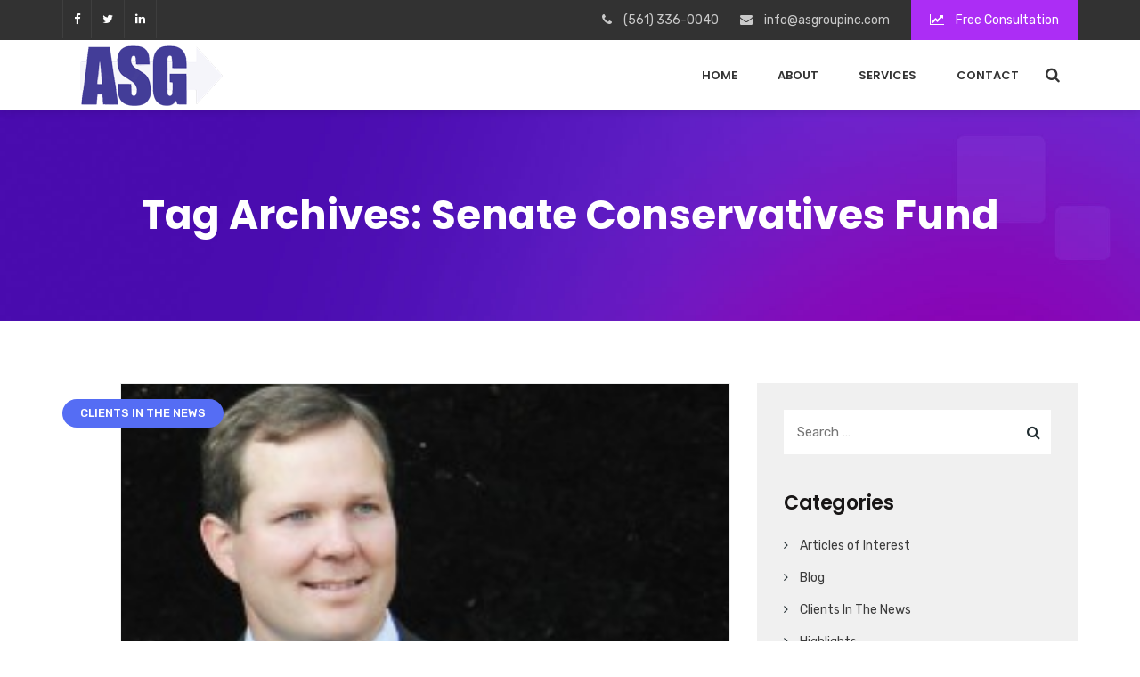

--- FILE ---
content_type: text/html; charset=UTF-8
request_url: https://www.asgroupinc.com/tag/senate-conservatives-fund/
body_size: 95204
content:
<!doctype html><html lang="en-US"><head><meta charset="UTF-8"><meta name="viewport" content="width=device-width, initial-scale=1"><meta name="format-detection" content="telephone=no"><link rel="profile" href="http://gmpg.org/xfn/11"><meta name='robots' content='index, follow, max-image-preview:large, max-snippet:-1, max-video-preview:-1' /><title>Senate Conservatives Fund Archives - Alliance Strategies Group</title><link rel="canonical" href="https://www.asgroupinc.com/tag/senate-conservatives-fund/" /><meta property="og:locale" content="en_US" /><meta property="og:type" content="article" /><meta property="og:title" content="Senate Conservatives Fund Archives - Alliance Strategies Group" /><meta property="og:url" content="https://www.asgroupinc.com/tag/senate-conservatives-fund/" /><meta property="og:site_name" content="Alliance Strategies Group" /><meta name="twitter:card" content="summary_large_image" /><meta name="twitter:site" content="@asgroupinc" /> <script type="application/ld+json" class="yoast-schema-graph">{"@context":"https://schema.org","@graph":[{"@type":"CollectionPage","@id":"https://www.asgroupinc.com/tag/senate-conservatives-fund/","url":"https://www.asgroupinc.com/tag/senate-conservatives-fund/","name":"Senate Conservatives Fund Archives - Alliance Strategies Group","isPartOf":{"@id":"https://www.asgroupinc.com/#website"},"primaryImageOfPage":{"@id":"https://www.asgroupinc.com/tag/senate-conservatives-fund/#primaryimage"},"image":{"@id":"https://www.asgroupinc.com/tag/senate-conservatives-fund/#primaryimage"},"thumbnailUrl":"https://www.asgroupinc.com/wp-content/uploads/2014/02/140108_matt_hoskins_courtesy_605-300x162.jpg","breadcrumb":{"@id":"https://www.asgroupinc.com/tag/senate-conservatives-fund/#breadcrumb"},"inLanguage":"en-US"},{"@type":"ImageObject","inLanguage":"en-US","@id":"https://www.asgroupinc.com/tag/senate-conservatives-fund/#primaryimage","url":"https://www.asgroupinc.com/wp-content/uploads/2014/02/140108_matt_hoskins_courtesy_605-300x162.jpg","contentUrl":"https://www.asgroupinc.com/wp-content/uploads/2014/02/140108_matt_hoskins_courtesy_605-300x162.jpg","width":300,"height":162},{"@type":"BreadcrumbList","@id":"https://www.asgroupinc.com/tag/senate-conservatives-fund/#breadcrumb","itemListElement":[{"@type":"ListItem","position":1,"name":"Home","item":"https://www.asgroupinc.com/"},{"@type":"ListItem","position":2,"name":"Senate Conservatives Fund"}]},{"@type":"WebSite","@id":"https://www.asgroupinc.com/#website","url":"https://www.asgroupinc.com/","name":"Alliance Strategies Group","description":"Unparallelled synergy for intelligent results","potentialAction":[{"@type":"SearchAction","target":{"@type":"EntryPoint","urlTemplate":"https://www.asgroupinc.com/?s={search_term_string}"},"query-input":{"@type":"PropertyValueSpecification","valueRequired":true,"valueName":"search_term_string"}}],"inLanguage":"en-US"}]}</script> <link rel='dns-prefetch' href='//fonts.googleapis.com' /><link rel='preconnect' href='https://fonts.gstatic.com' crossorigin /><link rel="alternate" type="application/rss+xml" title="Alliance Strategies Group &raquo; Feed" href="https://www.asgroupinc.com/feed/" /><link rel="alternate" type="application/rss+xml" title="Alliance Strategies Group &raquo; Comments Feed" href="https://www.asgroupinc.com/comments/feed/" /><link rel="alternate" type="application/rss+xml" title="Alliance Strategies Group &raquo; Senate Conservatives Fund Tag Feed" href="https://www.asgroupinc.com/tag/senate-conservatives-fund/feed/" /><style id='wp-img-auto-sizes-contain-inline-css' type='text/css'>img:is([sizes=auto i],[sizes^="auto," i]){contain-intrinsic-size:3000px 1500px}
/*# sourceURL=wp-img-auto-sizes-contain-inline-css */</style><style id='wp-emoji-styles-inline-css' type='text/css'>img.wp-smiley, img.emoji {
		display: inline !important;
		border: none !important;
		box-shadow: none !important;
		height: 1em !important;
		width: 1em !important;
		margin: 0 0.07em !important;
		vertical-align: -0.1em !important;
		background: none !important;
		padding: 0 !important;
	}
/*# sourceURL=wp-emoji-styles-inline-css */</style><style id='wp-block-library-inline-css' type='text/css'>:root{--wp-block-synced-color:#7a00df;--wp-block-synced-color--rgb:122,0,223;--wp-bound-block-color:var(--wp-block-synced-color);--wp-editor-canvas-background:#ddd;--wp-admin-theme-color:#007cba;--wp-admin-theme-color--rgb:0,124,186;--wp-admin-theme-color-darker-10:#006ba1;--wp-admin-theme-color-darker-10--rgb:0,107,160.5;--wp-admin-theme-color-darker-20:#005a87;--wp-admin-theme-color-darker-20--rgb:0,90,135;--wp-admin-border-width-focus:2px}@media (min-resolution:192dpi){:root{--wp-admin-border-width-focus:1.5px}}.wp-element-button{cursor:pointer}:root .has-very-light-gray-background-color{background-color:#eee}:root .has-very-dark-gray-background-color{background-color:#313131}:root .has-very-light-gray-color{color:#eee}:root .has-very-dark-gray-color{color:#313131}:root .has-vivid-green-cyan-to-vivid-cyan-blue-gradient-background{background:linear-gradient(135deg,#00d084,#0693e3)}:root .has-purple-crush-gradient-background{background:linear-gradient(135deg,#34e2e4,#4721fb 50%,#ab1dfe)}:root .has-hazy-dawn-gradient-background{background:linear-gradient(135deg,#faaca8,#dad0ec)}:root .has-subdued-olive-gradient-background{background:linear-gradient(135deg,#fafae1,#67a671)}:root .has-atomic-cream-gradient-background{background:linear-gradient(135deg,#fdd79a,#004a59)}:root .has-nightshade-gradient-background{background:linear-gradient(135deg,#330968,#31cdcf)}:root .has-midnight-gradient-background{background:linear-gradient(135deg,#020381,#2874fc)}:root{--wp--preset--font-size--normal:16px;--wp--preset--font-size--huge:42px}.has-regular-font-size{font-size:1em}.has-larger-font-size{font-size:2.625em}.has-normal-font-size{font-size:var(--wp--preset--font-size--normal)}.has-huge-font-size{font-size:var(--wp--preset--font-size--huge)}.has-text-align-center{text-align:center}.has-text-align-left{text-align:left}.has-text-align-right{text-align:right}.has-fit-text{white-space:nowrap!important}#end-resizable-editor-section{display:none}.aligncenter{clear:both}.items-justified-left{justify-content:flex-start}.items-justified-center{justify-content:center}.items-justified-right{justify-content:flex-end}.items-justified-space-between{justify-content:space-between}.screen-reader-text{border:0;clip-path:inset(50%);height:1px;margin:-1px;overflow:hidden;padding:0;position:absolute;width:1px;word-wrap:normal!important}.screen-reader-text:focus{background-color:#ddd;clip-path:none;color:#444;display:block;font-size:1em;height:auto;left:5px;line-height:normal;padding:15px 23px 14px;text-decoration:none;top:5px;width:auto;z-index:100000}html :where(.has-border-color){border-style:solid}html :where([style*=border-top-color]){border-top-style:solid}html :where([style*=border-right-color]){border-right-style:solid}html :where([style*=border-bottom-color]){border-bottom-style:solid}html :where([style*=border-left-color]){border-left-style:solid}html :where([style*=border-width]){border-style:solid}html :where([style*=border-top-width]){border-top-style:solid}html :where([style*=border-right-width]){border-right-style:solid}html :where([style*=border-bottom-width]){border-bottom-style:solid}html :where([style*=border-left-width]){border-left-style:solid}html :where(img[class*=wp-image-]){height:auto;max-width:100%}:where(figure){margin:0 0 1em}html :where(.is-position-sticky){--wp-admin--admin-bar--position-offset:var(--wp-admin--admin-bar--height,0px)}@media screen and (max-width:600px){html :where(.is-position-sticky){--wp-admin--admin-bar--position-offset:0px}}

/*# sourceURL=wp-block-library-inline-css */</style><style id='global-styles-inline-css' type='text/css'>:root{--wp--preset--aspect-ratio--square: 1;--wp--preset--aspect-ratio--4-3: 4/3;--wp--preset--aspect-ratio--3-4: 3/4;--wp--preset--aspect-ratio--3-2: 3/2;--wp--preset--aspect-ratio--2-3: 2/3;--wp--preset--aspect-ratio--16-9: 16/9;--wp--preset--aspect-ratio--9-16: 9/16;--wp--preset--color--black: #000000;--wp--preset--color--cyan-bluish-gray: #abb8c3;--wp--preset--color--white: #ffffff;--wp--preset--color--pale-pink: #f78da7;--wp--preset--color--vivid-red: #cf2e2e;--wp--preset--color--luminous-vivid-orange: #ff6900;--wp--preset--color--luminous-vivid-amber: #fcb900;--wp--preset--color--light-green-cyan: #7bdcb5;--wp--preset--color--vivid-green-cyan: #00d084;--wp--preset--color--pale-cyan-blue: #8ed1fc;--wp--preset--color--vivid-cyan-blue: #0693e3;--wp--preset--color--vivid-purple: #9b51e0;--wp--preset--gradient--vivid-cyan-blue-to-vivid-purple: linear-gradient(135deg,rgb(6,147,227) 0%,rgb(155,81,224) 100%);--wp--preset--gradient--light-green-cyan-to-vivid-green-cyan: linear-gradient(135deg,rgb(122,220,180) 0%,rgb(0,208,130) 100%);--wp--preset--gradient--luminous-vivid-amber-to-luminous-vivid-orange: linear-gradient(135deg,rgb(252,185,0) 0%,rgb(255,105,0) 100%);--wp--preset--gradient--luminous-vivid-orange-to-vivid-red: linear-gradient(135deg,rgb(255,105,0) 0%,rgb(207,46,46) 100%);--wp--preset--gradient--very-light-gray-to-cyan-bluish-gray: linear-gradient(135deg,rgb(238,238,238) 0%,rgb(169,184,195) 100%);--wp--preset--gradient--cool-to-warm-spectrum: linear-gradient(135deg,rgb(74,234,220) 0%,rgb(151,120,209) 20%,rgb(207,42,186) 40%,rgb(238,44,130) 60%,rgb(251,105,98) 80%,rgb(254,248,76) 100%);--wp--preset--gradient--blush-light-purple: linear-gradient(135deg,rgb(255,206,236) 0%,rgb(152,150,240) 100%);--wp--preset--gradient--blush-bordeaux: linear-gradient(135deg,rgb(254,205,165) 0%,rgb(254,45,45) 50%,rgb(107,0,62) 100%);--wp--preset--gradient--luminous-dusk: linear-gradient(135deg,rgb(255,203,112) 0%,rgb(199,81,192) 50%,rgb(65,88,208) 100%);--wp--preset--gradient--pale-ocean: linear-gradient(135deg,rgb(255,245,203) 0%,rgb(182,227,212) 50%,rgb(51,167,181) 100%);--wp--preset--gradient--electric-grass: linear-gradient(135deg,rgb(202,248,128) 0%,rgb(113,206,126) 100%);--wp--preset--gradient--midnight: linear-gradient(135deg,rgb(2,3,129) 0%,rgb(40,116,252) 100%);--wp--preset--font-size--small: 13px;--wp--preset--font-size--medium: 20px;--wp--preset--font-size--large: 36px;--wp--preset--font-size--x-large: 42px;--wp--preset--spacing--20: 0.44rem;--wp--preset--spacing--30: 0.67rem;--wp--preset--spacing--40: 1rem;--wp--preset--spacing--50: 1.5rem;--wp--preset--spacing--60: 2.25rem;--wp--preset--spacing--70: 3.38rem;--wp--preset--spacing--80: 5.06rem;--wp--preset--shadow--natural: 6px 6px 9px rgba(0, 0, 0, 0.2);--wp--preset--shadow--deep: 12px 12px 50px rgba(0, 0, 0, 0.4);--wp--preset--shadow--sharp: 6px 6px 0px rgba(0, 0, 0, 0.2);--wp--preset--shadow--outlined: 6px 6px 0px -3px rgb(255, 255, 255), 6px 6px rgb(0, 0, 0);--wp--preset--shadow--crisp: 6px 6px 0px rgb(0, 0, 0);}:where(.is-layout-flex){gap: 0.5em;}:where(.is-layout-grid){gap: 0.5em;}body .is-layout-flex{display: flex;}.is-layout-flex{flex-wrap: wrap;align-items: center;}.is-layout-flex > :is(*, div){margin: 0;}body .is-layout-grid{display: grid;}.is-layout-grid > :is(*, div){margin: 0;}:where(.wp-block-columns.is-layout-flex){gap: 2em;}:where(.wp-block-columns.is-layout-grid){gap: 2em;}:where(.wp-block-post-template.is-layout-flex){gap: 1.25em;}:where(.wp-block-post-template.is-layout-grid){gap: 1.25em;}.has-black-color{color: var(--wp--preset--color--black) !important;}.has-cyan-bluish-gray-color{color: var(--wp--preset--color--cyan-bluish-gray) !important;}.has-white-color{color: var(--wp--preset--color--white) !important;}.has-pale-pink-color{color: var(--wp--preset--color--pale-pink) !important;}.has-vivid-red-color{color: var(--wp--preset--color--vivid-red) !important;}.has-luminous-vivid-orange-color{color: var(--wp--preset--color--luminous-vivid-orange) !important;}.has-luminous-vivid-amber-color{color: var(--wp--preset--color--luminous-vivid-amber) !important;}.has-light-green-cyan-color{color: var(--wp--preset--color--light-green-cyan) !important;}.has-vivid-green-cyan-color{color: var(--wp--preset--color--vivid-green-cyan) !important;}.has-pale-cyan-blue-color{color: var(--wp--preset--color--pale-cyan-blue) !important;}.has-vivid-cyan-blue-color{color: var(--wp--preset--color--vivid-cyan-blue) !important;}.has-vivid-purple-color{color: var(--wp--preset--color--vivid-purple) !important;}.has-black-background-color{background-color: var(--wp--preset--color--black) !important;}.has-cyan-bluish-gray-background-color{background-color: var(--wp--preset--color--cyan-bluish-gray) !important;}.has-white-background-color{background-color: var(--wp--preset--color--white) !important;}.has-pale-pink-background-color{background-color: var(--wp--preset--color--pale-pink) !important;}.has-vivid-red-background-color{background-color: var(--wp--preset--color--vivid-red) !important;}.has-luminous-vivid-orange-background-color{background-color: var(--wp--preset--color--luminous-vivid-orange) !important;}.has-luminous-vivid-amber-background-color{background-color: var(--wp--preset--color--luminous-vivid-amber) !important;}.has-light-green-cyan-background-color{background-color: var(--wp--preset--color--light-green-cyan) !important;}.has-vivid-green-cyan-background-color{background-color: var(--wp--preset--color--vivid-green-cyan) !important;}.has-pale-cyan-blue-background-color{background-color: var(--wp--preset--color--pale-cyan-blue) !important;}.has-vivid-cyan-blue-background-color{background-color: var(--wp--preset--color--vivid-cyan-blue) !important;}.has-vivid-purple-background-color{background-color: var(--wp--preset--color--vivid-purple) !important;}.has-black-border-color{border-color: var(--wp--preset--color--black) !important;}.has-cyan-bluish-gray-border-color{border-color: var(--wp--preset--color--cyan-bluish-gray) !important;}.has-white-border-color{border-color: var(--wp--preset--color--white) !important;}.has-pale-pink-border-color{border-color: var(--wp--preset--color--pale-pink) !important;}.has-vivid-red-border-color{border-color: var(--wp--preset--color--vivid-red) !important;}.has-luminous-vivid-orange-border-color{border-color: var(--wp--preset--color--luminous-vivid-orange) !important;}.has-luminous-vivid-amber-border-color{border-color: var(--wp--preset--color--luminous-vivid-amber) !important;}.has-light-green-cyan-border-color{border-color: var(--wp--preset--color--light-green-cyan) !important;}.has-vivid-green-cyan-border-color{border-color: var(--wp--preset--color--vivid-green-cyan) !important;}.has-pale-cyan-blue-border-color{border-color: var(--wp--preset--color--pale-cyan-blue) !important;}.has-vivid-cyan-blue-border-color{border-color: var(--wp--preset--color--vivid-cyan-blue) !important;}.has-vivid-purple-border-color{border-color: var(--wp--preset--color--vivid-purple) !important;}.has-vivid-cyan-blue-to-vivid-purple-gradient-background{background: var(--wp--preset--gradient--vivid-cyan-blue-to-vivid-purple) !important;}.has-light-green-cyan-to-vivid-green-cyan-gradient-background{background: var(--wp--preset--gradient--light-green-cyan-to-vivid-green-cyan) !important;}.has-luminous-vivid-amber-to-luminous-vivid-orange-gradient-background{background: var(--wp--preset--gradient--luminous-vivid-amber-to-luminous-vivid-orange) !important;}.has-luminous-vivid-orange-to-vivid-red-gradient-background{background: var(--wp--preset--gradient--luminous-vivid-orange-to-vivid-red) !important;}.has-very-light-gray-to-cyan-bluish-gray-gradient-background{background: var(--wp--preset--gradient--very-light-gray-to-cyan-bluish-gray) !important;}.has-cool-to-warm-spectrum-gradient-background{background: var(--wp--preset--gradient--cool-to-warm-spectrum) !important;}.has-blush-light-purple-gradient-background{background: var(--wp--preset--gradient--blush-light-purple) !important;}.has-blush-bordeaux-gradient-background{background: var(--wp--preset--gradient--blush-bordeaux) !important;}.has-luminous-dusk-gradient-background{background: var(--wp--preset--gradient--luminous-dusk) !important;}.has-pale-ocean-gradient-background{background: var(--wp--preset--gradient--pale-ocean) !important;}.has-electric-grass-gradient-background{background: var(--wp--preset--gradient--electric-grass) !important;}.has-midnight-gradient-background{background: var(--wp--preset--gradient--midnight) !important;}.has-small-font-size{font-size: var(--wp--preset--font-size--small) !important;}.has-medium-font-size{font-size: var(--wp--preset--font-size--medium) !important;}.has-large-font-size{font-size: var(--wp--preset--font-size--large) !important;}.has-x-large-font-size{font-size: var(--wp--preset--font-size--x-large) !important;}
/*# sourceURL=global-styles-inline-css */</style><style id='classic-theme-styles-inline-css' type='text/css'>/*! This file is auto-generated */
.wp-block-button__link{color:#fff;background-color:#32373c;border-radius:9999px;box-shadow:none;text-decoration:none;padding:calc(.667em + 2px) calc(1.333em + 2px);font-size:1.125em}.wp-block-file__button{background:#32373c;color:#fff;text-decoration:none}
/*# sourceURL=/wp-includes/css/classic-themes.min.css */</style><link rel='stylesheet' id='radiantthemes_gutenberg_block-css' href='https://www.asgroupinc.com/wp-content/themes/seolounge/css/radiantthemes-gutenberg-blocks.css?ver=1768416021' type='text/css' media='all' /><link rel='stylesheet' id='contact-form-7-css' href='https://www.asgroupinc.com/wp-content/plugins/contact-form-7/includes/css/styles.css?ver=6.1.4' type='text/css' media='all' /><link rel='stylesheet' id='radiantthemes-addons-core-css' href='https://www.asgroupinc.com/wp-content/plugins/radiantthemes-addons/assets/css/radiantthemes-addons-core.min.css?ver=1768416021' type='text/css' media='all' /><link rel='stylesheet' id='rt-megamenu-front-end-style-css' href='https://www.asgroupinc.com/wp-content/plugins/radiantthemes-mega-menu/assets/css/rt-megamenu.css?ver=99e86a9171f2c42e73357f812055ffef' type='text/css' media='all' /><link rel='stylesheet' id='bootstrap-css' href='https://www.asgroupinc.com/wp-content/themes/seolounge/css/bootstrap.min.css' type='text/css' media='all' /><link rel='stylesheet' id='font-awesome-css' href='https://www.asgroupinc.com/wp-content/themes/seolounge/css/font-awesome.min.css' type='text/css' media='all' /><link rel='stylesheet' id='elusive-icons-css' href='https://www.asgroupinc.com/wp-content/themes/seolounge/css/elusive-icons.min.css' type='text/css' media='all' /><link rel='stylesheet' id='animate-css' href='https://www.asgroupinc.com/wp-content/themes/seolounge/css/animate.min.css' type='text/css' media='all' /><link rel='stylesheet' id='radiantthemes-custom-css' href='https://www.asgroupinc.com/wp-content/themes/seolounge/css/radiantthemes-custom.css' type='text/css' media='all' /><link rel='stylesheet' id='radiantthemes-responsive-css' href='https://www.asgroupinc.com/wp-content/themes/seolounge/css/radiantthemes-responsive.css' type='text/css' media='all' /><link rel='stylesheet' id='radiantthemes-header-style-twelve-css' href='https://www.asgroupinc.com/wp-content/themes/seolounge/css/radiantthemes-header-style-twelve.css' type='text/css' media='all' /><link rel='stylesheet' id='radiantthemes-footer-style-six-css' href='https://www.asgroupinc.com/wp-content/themes/seolounge/css/radiantthemes-footer-style-six.css' type='text/css' media='all' /><link rel='stylesheet' id='radiantthemes-style-css' href='https://www.asgroupinc.com/wp-content/themes/asg/style.css?ver=99e86a9171f2c42e73357f812055ffef' type='text/css' media='all' /><link rel='stylesheet' id='radiantthemes-user-custom-css' href='https://www.asgroupinc.com/wp-content/themes/seolounge/css/radiantthemes-user-custom.css?ver=1768416021' type='text/css' media='all' /><link rel='stylesheet' id='radiantthemes-dynamic-css' href='https://www.asgroupinc.com/wp-content/themes/seolounge/css/radiantthemes-dynamic.css?ver=1768416021' type='text/css' media='all' /><link rel='stylesheet' id='parent-style-css' href='https://www.asgroupinc.com/wp-content/themes/seolounge/style.css' type='text/css' media='all' /><link rel='stylesheet' id='asg-style-css' href='https://www.asgroupinc.com/wp-content/themes/asg/style.css' type='text/css' media='all' /><link rel="preload" as="style" href="https://fonts.googleapis.com/css?family=Rubik:400,500%7CPoppins:700,600,400,500&#038;display=swap&#038;ver=1732299664" /><link rel="stylesheet" href="https://fonts.googleapis.com/css?family=Rubik:400,500%7CPoppins:700,600,400,500&#038;display=swap&#038;ver=1732299664" media="print" onload="this.media='all'"><noscript><link rel="stylesheet" href="https://fonts.googleapis.com/css?family=Rubik:400,500%7CPoppins:700,600,400,500&#038;display=swap&#038;ver=1732299664" /></noscript><script type="text/javascript" src="https://www.asgroupinc.com/wp-includes/js/jquery/jquery.min.js?ver=3.7.1" id="jquery-core-js"></script> <script type="text/javascript" src="https://www.asgroupinc.com/wp-includes/js/jquery/jquery-migrate.min.js?ver=3.4.1" id="jquery-migrate-js"></script> <link rel="https://api.w.org/" href="https://www.asgroupinc.com/api/" /><link rel="alternate" title="JSON" type="application/json" href="https://www.asgroupinc.com/api/wp/v2/tags/657" /><link rel="EditURI" type="application/rsd+xml" title="RSD" href="https://www.asgroupinc.com/xmlrpc.php?rsd" /><meta name="generator" content="Redux 4.5.9" /> <script type="text/javascript">(function(c,l,a,r,i,t,y){
					c[a]=c[a]||function(){(c[a].q=c[a].q||[]).push(arguments)};t=l.createElement(r);t.async=1;
					t.src="https://www.clarity.ms/tag/"+i+"?ref=wordpress";y=l.getElementsByTagName(r)[0];y.parentNode.insertBefore(t,y);
				})(window, document, "clarity", "script", "jgr3fawkwc");</script>  <script type="text/javascript">(function(url){
	if(/(?:Chrome\/26\.0\.1410\.63 Safari\/537\.31|WordfenceTestMonBot)/.test(navigator.userAgent)){ return; }
	var addEvent = function(evt, handler) {
		if (window.addEventListener) {
			document.addEventListener(evt, handler, false);
		} else if (window.attachEvent) {
			document.attachEvent('on' + evt, handler);
		}
	};
	var removeEvent = function(evt, handler) {
		if (window.removeEventListener) {
			document.removeEventListener(evt, handler, false);
		} else if (window.detachEvent) {
			document.detachEvent('on' + evt, handler);
		}
	};
	var evts = 'contextmenu dblclick drag dragend dragenter dragleave dragover dragstart drop keydown keypress keyup mousedown mousemove mouseout mouseover mouseup mousewheel scroll'.split(' ');
	var logHuman = function() {
		if (window.wfLogHumanRan) { return; }
		window.wfLogHumanRan = true;
		var wfscr = document.createElement('script');
		wfscr.type = 'text/javascript';
		wfscr.async = true;
		wfscr.src = url + '&r=' + Math.random();
		(document.getElementsByTagName('head')[0]||document.getElementsByTagName('body')[0]).appendChild(wfscr);
		for (var i = 0; i < evts.length; i++) {
			removeEvent(evts[i], logHuman);
		}
	};
	for (var i = 0; i < evts.length; i++) {
		addEvent(evts[i], logHuman);
	}
})('//www.asgroupinc.com/?wordfence_lh=1&hid=867F5647CE43F5DAAF5E707CB4721617');</script> <link rel="icon" href="https://www.asgroupinc.com/wp-content/uploads/2020/01/favicon.png" sizes="32x32" /><link rel="icon" href="https://www.asgroupinc.com/wp-content/uploads/2020/01/site-icon.png" sizes="192x192"><link rel="apple-touch-icon-precomposed" href="https://www.asgroupinc.com/wp-content/uploads/2020/01/site-icon.png" /><meta name="msapplication-TileImage" content="https://www.asgroupinc.com/wp-content/uploads/2020/01/site-icon.png" /> <script>(function(i,s,o,g,r,a,m){i['GoogleAnalyticsObject']=r;i[r]=i[r]||function(){
          (i[r].q=i[r].q||[]).push(arguments)},i[r].l=1*new Date();a=s.createElement(o),
          m=s.getElementsByTagName(o)[0];a.async=1;a.src=g;m.parentNode.insertBefore(a,m)
          })(window,document,'script','//www.google-analytics.com/analytics.js','ga');

          ga('create', 'UA-5011354-2', 'auto');
          ga('send', 'pageview');</script> <meta name="generator" content="Powered by WPBakery Page Builder - drag and drop page builder for WordPress."/><style type="text/css">.gdpr-notice .btn, .team.element-six .team-item > .holder .data .btn, .radiantthemes-button > .radiantthemes-button-main, .rt-fancy-text-box > .holder > .more .btn, .rt-call-to-action-wraper .rt-call-to-action-item .btn:hover, .radiant-contact-form .form-row input[type=submit], .wraper_error_main.style-one .error_main .btn, .wraper_error_main.style-two .error_main .btn, .wraper_error_main.style-three .error_main_item .btn, .wraper_error_main.style-four .error_main .btn{
		        border-radius: 4px 4px 4px 4px ;
		    }</style><style type="text/css" id="wp-custom-css">body.parent-pageid-8470 .entry-content p, body.parent-pageid-2172 .wpb_wrapper p { margin-bottom:20px; }
body.parent-pageid-8470 .entry-content ol, body.parent-pageid-8470 .entry-content ul, body.parent-pageid-2172 .wpb_wrapper ol, body.parent-pageid-2172 .wpb_wrapper ul { padding-left: 30px; }
body.parent-pageid-2172 .wpb_wrapper ol li { list-style: decimal outside !important; }
body.parent-pageid-2172 .wpb_wrapper ul li, body.parent-pageid-2172 .default-page .entry-content ol > li > ul > li, body.parent-pageid-2172 .default-page .entry-content ol li  { list-style: disc outside !important; }
body.parent-pageid-2172 .wpb_wrapper ul, body.parent-pageid-2172 .wpb_wrapper ol { padding-left:30px !important;margin-left:30px; }
body.parent-pageid-8470 .entry-content ul, body.parent-pageid-2172 .wpb_wrapper ul { list-style: disc; }
.radiant-contact-form.element-one .form-row .tcpa-accept .wpcf7-list-item, .radiant-contact-form.element-one .form-row .wpcf7-list-item { display:block !important;width: 100% !important; }
.video-responsive {
    position: relative;
    padding-bottom: 56.25%;
    height: 0;
}

.video-responsive iframe {
    position: absolute;
    top: 0;
    left: 0;
    width: 100%;
    height: 100%;
}
.data-card-content { margin-top:40px; }
.bottom-form-blurb { font-size: 20px;margin-top: -60px; }
body.page-id-12289 .wraper_inner_banner, body.page-id-12289 .wraper_footer_main { display:none; }
body.page-id-12289 h3 { margin-top:1em; }
body.page-id-12289 .entry-content ul { padding: revert !important;list-style: revert !important; }
@media (max-width: 768px) {
    h1.special-heading {
        flex-direction: column;
    }
    h1.special-heading img.special-bottom {
        margin-bottom: 20px !important;
    }
    h1.special-heading img.special-top {
        margin-top: 20px !important;
    }
    h1.special-below {
        margin-bottom: 70px !important;
    }
}
@media (max-width: 555px) {
    img.big-img {
        width:100% !important;
        margin-bottom:20px !important;
    }
}</style><style id="seolounge_theme_option-dynamic-css" title="dynamic-css" class="redux-options-output">body{background-color:#ffffff;}body{font-family:Rubik;line-height:26px;font-weight:400;font-style:normal;color:#212d31;font-size:15px;}h1{font-family:Poppins;line-height:45px;letter-spacing:-1px;font-weight:700;font-style:normal;color:#212d31;font-size:35px;}h2{font-family:Poppins;line-height:40px;letter-spacing:-1px;font-weight:700;font-style:normal;color:#212d31;font-size:30px;}h3{font-family:Poppins;line-height:36px;letter-spacing:-1px;font-weight:700;font-style:normal;color:#212d31;font-size:26px;}h4{font-family:Poppins;line-height:32px;font-weight:700;font-style:normal;color:#212d31;font-size:22px;}h5{font-family:Poppins;line-height:26px;font-weight:600;font-style:normal;color:#212d31;font-size:18px;}h6{font-family:Poppins;line-height:26px;font-weight:600;font-style:normal;color:#212d31;font-size:15px;}.wraper_header.style-one .wraper_header_main{background-color:rgba(0,0,0,0.01);}.wraper_header.style-one .wraper_header_main{border-bottom-color:rgba(255,255,255,0.2);}.wraper_header.style-one .nav > [class*="menu-"] > ul.menu > li > a{font-family:Rubik;text-transform:uppercase;line-height:27px;font-weight:500;font-style:normal;color:#ffffff;font-size:13px;}.wraper_header.style-one .nav > [class*="menu-"] > ul.menu > li > ul > li > a, .wraper_header.style-one .nav > [class*="menu-"] > ul.menu > li > ul > li > ul > li > a, .wraper_header.style-one .nav > [class*="menu-"] > ul.menu > li > ul > li > ul > li > ul > li > a, .wraper_header.style-one .nav > [class*="menu-"] > ul.menu > li > ul > li > ul > li > ul > li ul li a{font-family:Rubik;text-align:left;text-transform:uppercase;line-height:25px;font-weight:400;font-style:normal;color:#0c121f;font-size:13px;}.wraper_header.style-one .header_main_action ul > li.header-cart-bar i{color:#FFFFFF;}.wraper_header.style-one .header_main_action ul > li.floating-searchbar i{color:#FFFFFF;}.wraper_header.style-one .header_main .responsive-nav i{color:#FFFFFF;}body[data-header-style="header-style-one"] #mobile-menu{background-color:#ffffff;}body[data-header-style="header-style-one"] .mobile-menu-nav{font-family:Poppins;text-transform:uppercase;line-height:27px;letter-spacing:0.5px;font-weight:400;font-style:normal;color:#838383;font-size:13px;}body[data-header-style="header-style-one"] .mobile-menu-close i{color:#838383;}.wraper_header.style-two .wraper_header_main{background-color:rgba(255,255,255,0.01);}.wraper_header.style-two .nav > [class*="menu-"] > ul.menu > li > a{font-family:Poppins;line-height:26px;font-weight:500;font-style:normal;color:#ffffff;font-size:15px;}.wraper_header.style-two .nav > [class*="menu-"] > ul.menu > li > ul > li > a, .wraper_header.style-two .nav > [class*="menu-"] > ul.menu > li > ul > li > ul > li > a, .wraper_header.style-two .nav > [class*="menu-"] > ul.menu > li > ul > li > ul > li > ul > li > a, .wraper_header.style-two .nav > [class*="menu-"] > ul.menu > li > ul > li > ul > li > ul > li ul li a{font-family:Poppins;text-align:left;line-height:25px;font-weight:500;font-style:normal;color:#454545;font-size:13px;}.wraper_header.style-two .header_main_action ul > li.header-cart-bar i{color:#FFFFFF;}.wraper_header.style-two .header_main_action ul > li.floating-searchbar i{color:#FFFFFF;}.wraper_header.style-two .header_main_action ul > li.header-hamburger i{color:#FFFFFF;}body[data-header-style="header-style-two"] #hamburger-menu{background-color:#ffffff;}.wraper_header.style-two .header_main .responsive-nav i{color:#FFFFFF;}body[data-header-style="header-style-two"] #mobile-menu{background-color:#ffffff;}body[data-header-style="header-style-two"] .mobile-menu-nav{font-family:Poppins;text-transform:uppercase;line-height:27px;letter-spacing:0.5px;font-weight:400;font-style:normal;color:#838383;font-size:13px;}body[data-header-style="header-style-two"] .mobile-menu-close i{color:#838383;}.wraper_header.style-three .wraper_header_top{background-color:rgba(0,0,0,0.01);}.wraper_header.style-three .wraper_header_top{border-bottom-color:rgba(255,255,255,0.1);}.wraper_header.style-three .wraper_header_main{background-color:rgba(0,0,0,0.01);}.wraper_header.style-three .wraper_header_main{border-bottom-color:rgba(255,255,255,0.1);}.wraper_header.style-three .nav > [class*="menu-"] > ul.menu > li > a{font-family:Rubik;text-transform:uppercase;line-height:27px;font-weight:500;font-style:normal;color:#ffffff;font-size:13px;}.wraper_header.style-three .nav > [class*="menu-"] > ul.menu > li > ul > li > a, .wraper_header.style-three .nav > [class*="menu-"] > ul.menu > li > ul > li > ul > li > a, .wraper_header.style-three .nav > [class*="menu-"] > ul.menu > li > ul > li > ul > li > ul > li > a, .wraper_header.style-three .nav > [class*="menu-"] > ul.menu > li > ul > li > ul > li > ul > li ul li a{font-family:Rubik;text-align:left;text-transform:uppercase;line-height:25px;font-weight:400;font-style:normal;color:#0c121f;font-size:13px;}.wraper_header.style-three .header_main_action ul > li.header-cart-bar i{color:#FFFFFF;}.wraper_header.style-three .header_main_action ul > li.floating-searchbar i{color:#FFFFFF;}.wraper_header.style-three .header_main_action ul > li.header-hamburger i{color:#FFFFFF;}body[data-header-style="header-style-three"] #hamburger-menu{background-color:#ffffff;}.wraper_header.style-three .header_main .responsive-nav i{color:#838383;}body[data-header-style="header-style-three"] #mobile-menu{background-color:#ffffff;}body[data-header-style="header-style-three"] .mobile-menu-nav{font-family:Poppins;text-transform:uppercase;line-height:27px;letter-spacing:0.5px;font-weight:400;font-style:normal;color:#838383;font-size:13px;}body[data-header-style="header-style-three"] .mobile-menu-close i{color:#838383;}.wraper_header.style-four .wraper_header_main{background-color:rgba(0,0,0,0.01);}.wraper_header.style-four .nav > [class*="menu-"] > ul.menu > li > a{font-family:Rubik;line-height:28px;font-weight:500;font-style:normal;color:#ffffff;font-size:17px;}.wraper_header.style-four .nav > [class*="menu-"] > ul.menu > li > ul > li > a, .wraper_header.style-four .nav > [class*="menu-"] > ul.menu > li > ul > li > ul > li > a, .wraper_header.style-four .nav > [class*="menu-"] > ul.menu > li > ul > li > ul > li > ul > li > a, .wraper_header.style-four .nav > [class*="menu-"] > ul.menu > li > ul > li > ul > li > ul > li ul li a{font-family:Rubik;text-align:left;text-transform:uppercase;line-height:25px;font-weight:400;font-style:normal;color:#0c121f;font-size:13px;}.wraper_header.style-four .header_main_action ul > li.header-cart-bar i{color:#FFFFFF;}.wraper_header.style-four .header_main_action ul > li.header-hamburger i{color:#FFFFFF;}body[data-header-style="header-style-four"] #hamburger-menu{background-color:#ffffff;}.wraper_header.style-four .header_main .responsive-nav i{color:#838383;}body[data-header-style="header-style-four"] #mobile-menu{background-color:#ffffff;}body[data-header-style="header-style-four"] .mobile-menu-nav{font-family:Poppins;text-transform:uppercase;line-height:27px;letter-spacing:0.5px;font-weight:400;font-style:normal;color:#838383;font-size:13px;}body[data-header-style="header-style-four"] .mobile-menu-close i{color:#838383;}.wraper_header.style-five .wraper_header_main{background-color:rgba(255,255,255,0.01);}.wraper_header.style-five .nav > [class*="menu-"] > ul.menu > li > a{font-family:Rubik;line-height:23px;font-weight:400;font-style:normal;color:#0b1427;font-size:15px;}.wraper_header.style-five .nav > [class*="menu-"] > ul.menu > li > ul > li > a, .wraper_header.style-five .nav > [class*="menu-"] > ul.menu > li > ul > li > ul > li > a, .wraper_header.style-five .nav > [class*="menu-"] > ul.menu > li > ul > li > ul > li > ul > li > a, .wraper_header.style-five .nav > [class*="menu-"] > ul.menu > li > ul > li > ul > li > ul > li ul li a{font-family:Rubik;text-align:left;text-transform:uppercase;line-height:25px;font-weight:400;font-style:normal;color:#0c121f;font-size:13px;}.wraper_header.style-five .header_main_action ul > li.header-cart-bar i{color:#454545;}.wraper_header.style-five .header_main_action ul > li.floating-searchbar i{color:#454545;}.wraper_header.style-five .header_main_action ul > li.header-hamburger i{color:#454545;}body[data-header-style="header-style-five"] #hamburger-menu{background-color:#ffffff;}.wraper_header.style-five .header_main .responsive-nav i{color:#454545;}body[data-header-style="header-style-five"] #mobile-menu{background-color:#ffffff;}body[data-header-style="header-style-five"] .mobile-menu-nav{font-family:Poppins;text-transform:uppercase;line-height:27px;letter-spacing:0.5px;font-weight:400;font-style:normal;color:#838383;font-size:13px;}body[data-header-style="header-style-five"] .mobile-menu-close i{color:#838383;}.wraper_header.style-six .wraper_header_main{background-color:rgba(0,0,0,0.01);}.wraper_header.style-six .header_main_action ul > li.header-cart-bar i{color:#FFFFFF;}.wraper_header.style-six .header_main_action ul > li.floating-searchbar i{color:#FFFFFF;}.wraper_header.style-six .header_main_action ul > li.header-full-width-menu i{color:#FFFFFF;}.wraper_header.style-six .top-bar-menu .menu-minimal-header-menu-container{font-family:Poppins;line-height:30px;font-weight:400;font-style:normal;color:#ffffff;font-size:25px;}.wraper_header.style-seven .wraper_header_main{background-color:rgba(0,0,0,0.01);}.wraper_header.style-seven .header_main_action ul > li.header-cart-bar i{color:#0C121F;}.wraper_header.style-seven .header_main_action ul > li.floating-searchbar i{color:#0C121F;}.wraper_header.style-seven .header_main_action ul > li.header-hamburger i{color:#0C121F;}body[data-header-style="header-style-seven"] #hamburger-menu{background-color:#ffffff;}.wraper_header.style-eight .wraper_header_main{background-color:#ffffff;}.wraper_header.style-eight .wraper_header_main{border-bottom-color:rgba(0,0,0,0.07);}.wraper_header.style-eight .header_main_action ul > li.header-cart-bar i{color:#030712;}.wraper_header.style-eight .header_main_action ul > li.floating-searchbar i{color:#030712;}.wraper_header.style-eight .header_main_action ul > li.header-hamburger i{color:#030712;}body[data-header-style="header-style-eight"] #hamburger-menu{background-color:#ffffff;}.wraper_header.style-nine .wraper_fullwidth_menu{background-color:#ffffff;}.wraper_header.style-nine .wraper_fullwidth_menu .full-inner nav{font-family:Poppins;line-height:47px;letter-spacing:-1px;font-weight:700;font-style:normal;color:#252525;font-size:40px;}.wraper_header.style-nine .wraper_fullwidth_menu .full-inner nav ul li ul{font-family:Poppins;line-height:23px;font-weight:500;font-style:normal;color:#252525;font-size:15px;}.wraper_header.style-nine .header_main_action ul > li.header-cart-bar i{color:#030712;}.wraper_header.style-nine .header_main_action ul > li.floating-searchbar i{color:#030712;}.wraper_header.style-ten .wraper_header_top{background-color:#ffffff;}.wraper_header.style-ten .wraper_header_main{background-color:#bf9e58;}.wraper_header.style-ten .nav > [class*="menu-"] > ul.menu > li > a{font-family:Rubik;text-transform:uppercase;line-height:27px;font-weight:500;font-style:normal;color:#ffffff;font-size:13px;}.wraper_header.style-ten .nav > [class*="menu-"] > ul.menu > li > ul > li > a, .wraper_header.style-ten .nav > [class*="menu-"] > ul.menu > li > ul > li > ul > li > a, .wraper_header.style-ten .nav > [class*="menu-"] > ul.menu > li > ul > li > ul > li > ul > li > a, .wraper_header.style-ten .nav > [class*="menu-"] > ul.menu > li > ul > li > ul > li > ul > li ul li a{font-family:Rubik;text-align:left;text-transform:uppercase;line-height:25px;font-weight:400;font-style:normal;color:#454545;font-size:13px;}.wraper_header.style-ten .header_main_action ul > li.header-cart-bar i{color:#FFFFFF;}.wraper_header.style-ten .header_main_action ul > li.floating-searchbar i{color:#FFFFFF;}.wraper_header.style-ten .header_main_action ul > li.header-hamburger i{color:#FFFFFF;}body[data-header-style="header-style-ten"] #hamburger-menu{background-color:#ffffff;}.wraper_header.style-ten .header_main .responsive-nav i{color:#838383;}body[data-header-style="header-style-ten"] #mobile-menu{background-color:#ffffff;}body[data-header-style="header-style-ten"] .mobile-menu-nav{font-family:Poppins;text-transform:uppercase;line-height:27px;letter-spacing:0.5px;font-weight:400;font-style:normal;color:#838383;font-size:13px;}body[data-header-style="header-style-ten"] .mobile-menu-close i{color:#838383;}.wraper_header.style-eleven .wraper_header_main{background-color:rgba(255,255,255,0.01);}.wraper_header.style-eleven .nav > [class*="menu-"] > ul.menu > li > a{font-family:Poppins;line-height:27px;font-weight:500;font-style:normal;color:#0c121f;font-size:15px;}.wraper_header.style-eleven .nav > [class*="menu-"] > ul.menu > li > ul > li > a, .wraper_header.style-eleven .nav > [class*="menu-"] > ul.menu > li > ul > li > ul > li > a, .wraper_header.style-eleven .nav > [class*="menu-"] > ul.menu > li > ul > li > ul > li > ul > li > a, .wraper_header.style-eleven .nav > [class*="menu-"] > ul.menu > li > ul > li > ul > li > ul > li ul li a{font-family:Poppins;text-align:left;line-height:25px;font-weight:400;font-style:normal;color:#454545;font-size:13px;}.wraper_header.style-eleven .header_main_action_buttons .btn.btn-one{background-color:#4eafcb;}.wraper_header.style-eleven .header_main_action_buttons .btn.btn-two{background-color:#25c16f;}.wraper_header.style-eleven .header_main .responsive-nav i{color:#838383;}body[data-header-style="header-style-eleven"] #mobile-menu{background-color:#ffffff;}body[data-header-style="header-style-eleven"] .mobile-menu-nav{font-family:Poppins;text-transform:uppercase;line-height:27px;letter-spacing:0.5px;font-weight:400;font-style:normal;color:#838383;font-size:13px;}body[data-header-style="header-style-eleven"] .mobile-menu-close i{color:#838383;}.wraper_header.style-twelve .wraper_header_top{background-color:#323232;}.wraper_header.style-twelve .header_main_action_buttons .btn.btn-one{background-color:#ac2df5;}.wraper_header.style-twelve .wraper_header_main{background-color:#ffffff;}.wraper_header.style-twelve .is-sticky .wraper_header_main{background-color:#ffffff;}.wraper_header.style-twelve .nav > [class*="menu-"] > ul.menu > li > a{font-family:Poppins;text-transform:uppercase;line-height:27px;font-weight:600;font-style:normal;color:#333333;font-size:13px;}.wraper_header.style-twelve .nav > [class*="menu-"] > ul.menu > li > ul > li > a, .wraper_header.style-twelve .nav > [class*="menu-"] > ul.menu > li > ul > li > ul > li > a, .wraper_header.style-twelve .nav > [class*="menu-"] > ul.menu > li > ul > li > ul > li > ul > li > a, .wraper_header.style-twelve .nav > [class*="menu-"] > ul.menu > li > ul > li > ul > li > ul > li ul li a{font-family:Poppins;text-align:left;text-transform:uppercase;line-height:25px;font-weight:500;font-style:normal;color:#333333;font-size:12px;}.wraper_header.style-twelve .header_main_action ul > li.header-cart-bar i{color:#333333;}.wraper_header.style-twelve .header_main_action ul > li.floating-searchbar i{color:#333333;}.wraper_header.style-twelve .header_main .responsive-nav i{color:#333333;}body[data-header-style="header-style-twelve"] #mobile-menu{background-color:#ffffff;}body[data-header-style="header-style-twelve"] .mobile-menu-nav{font-family:Poppins;text-transform:uppercase;line-height:27px;letter-spacing:0.5px;font-weight:400;font-style:normal;color:#838383;font-size:13px;}body[data-header-style="header-style-twelve"] .mobile-menu-close i{color:#838383;}.wraper_header.style-thirteen .wraper_header_main{background-color:rgba(255,255,255,0.01);}.wraper_header.style-thirteen .nav > [class*="menu-"] > ul.menu > li > a{font-family:Poppins;text-transform:uppercase;line-height:27px;font-weight:500;font-style:normal;color:#0b1427;font-size:14px;}.wraper_header.style-thirteen .nav > [class*="menu-"] > ul.menu > li > ul > li > a, .wraper_header.style-thirteen .nav > [class*="menu-"] > ul.menu > li > ul > li > ul > li > a, .wraper_header.style-thirteen .nav > [class*="menu-"] > ul.menu > li > ul > li > ul > li > ul > li > a, .wraper_header.style-thirteen .nav > [class*="menu-"] > ul.menu > li > ul > li > ul > li > ul > li ul li a{font-family:Poppins;text-align:left;line-height:25px;font-weight:400;font-style:normal;color:#454545;font-size:13px;}.wraper_header.style-thirteen .header_main_action_buttons .btn.btn-one{background-color:#0a8aff;}.wraper_header.style-thirteen .header_main .responsive-nav i{color:#838383;}body[data-header-style="header-style-thirteen"] #mobile-menu{background-color:#ffffff;}body[data-header-style="header-style-thirteen"] .mobile-menu-nav{font-family:Poppins;text-transform:uppercase;line-height:27px;letter-spacing:0.5px;font-weight:400;font-style:normal;color:#838383;font-size:13px;}body[data-header-style="header-style-thirteen"] .mobile-menu-close i{color:#838383;}.wraper_header.style-fourteen .wraper_header_main{background-color:rgba(255,255,255,0.01);}.wraper_header.style-fourteen .nav > [class*="menu-"] > ul.menu > li > a{font-family:Poppins;line-height:26px;font-weight:500;font-style:normal;color:#ffffff;font-size:15px;}.wraper_header.style-fourteen .nav > [class*="menu-"] > ul.menu > li > ul > li > a, .wraper_header.style-fourteen .nav > [class*="menu-"] > ul.menu > li > ul > li > ul > li > a, .wraper_header.style-fourteen .nav > [class*="menu-"] > ul.menu > li > ul > li > ul > li > ul > li > a, .wraper_header.style-fourteen .nav > [class*="menu-"] > ul.menu > li > ul > li > ul > li > ul > li ul li a{font-family:Poppins;text-align:left;line-height:25px;font-weight:500;font-style:normal;color:#454545;font-size:15px;}.wraper_header.style-fourteen .header_main_action ul > li.header-cart-bar i{color:#FFFFFF;}.wraper_header.style-fourteen .header_main_action ul > li.floating-searchbar i{color:#FFFFFF;}.wraper_header.style-fourteen .header_main_action ul > li.header-hamburger i{color:#FFFFFF;}body[data-header-style="header-style-fourteen"] #hamburger-menu{background-color:#ffffff;}.wraper_header.style-fourteen .header_main .responsive-nav i{color:#FFFFFF;}body[data-header-style="header-style-fourteen"] #mobile-menu{background-color:#ffffff;}body[data-header-style="header-style-fourteen"] .mobile-menu-nav{font-family:Poppins;text-transform:uppercase;line-height:27px;letter-spacing:0.5px;font-weight:400;font-style:normal;color:#838383;font-size:13px;}body[data-header-style="header-style-fourteen"] .mobile-menu-close i{color:#838383;}.wraper_inner_banner{background-color:#f2f2f2;background-position:center top;background-image:url('https://www.asgroupinc.com/wp-content/uploads/2020/01/asg-bg.jpg');background-size:cover;}.wraper_inner_banner_main{border-bottom-color:rgba(255,255,255,0.01);}.wraper_inner_banner_main > .container{padding-top:90px;padding-bottom:90px;}.inner_banner_main .title{font-family:Poppins;line-height:55px;font-weight:700;font-style:normal;color:#ffffff;font-size:45px;}.inner_banner_main .subtitle{font-family:Poppins;line-height:29px;font-weight:400;font-style:normal;color:#ffffff;font-size:18px;}.inner_banner_breadcrumb #crumbs{font-family:Rubik;line-height:26px;font-weight:400;font-style:normal;color:#0c121f;font-size:16px;}.wraper_inner_banner_breadcrumb > .container{padding-top:10px;padding-bottom:10px;}.wraper_footer.style-one{background-color:#161616;}.wraper_footer.style-one .wraper_footer_main{background-color:#00174d;}.wraper_footer.style-one .wraper_footer_main{border-bottom-color:rgba(255,255,255,0.01);}.wraper_footer.style-one .wraper_footer_copyright{background-color:#00174d;}.wraper_footer.style-two{background-color:#161616;}.wraper_footer.style-two .wraper_footer_main{background-color:#00174d;}.wraper_footer.style-two .wraper_footer_main{border-bottom-color:rgba(255,255,255,0.01);}.wraper_footer.style-two .wraper_footer_copyright{background-color:#00174d;}.wraper_footer.style-three{background-color:#161616;}.wraper_footer.style-three .wraper_footer_main{background-color:#00174d;}.wraper_footer.style-three .wraper_footer_main{border-bottom-color:rgba(255,255,255,0.01);}.wraper_footer.style-three .wraper_footer_copyright{background-color:#00174d;}.wraper_footer.style-four{background-color:#161616;}.wraper_footer.style-four .wraper_footer_navigation{background-color:rgba(0,23,77,0.01);}.wraper_footer.style-four .wraper_footer_main{background-color:#00174d;}.wraper_footer.style-four .wraper_footer_main{border-bottom-color:rgba(255,255,255,0.01);}.wraper_footer.style-four .wraper_footer_copyright{background-color:#00174d;}.wraper_footer.style-five{background-color:#161616;}.wraper_footer.style-five .wraper_footer_navigation{background-color:rgba(0,23,77,0.01);}.wraper_footer.style-five .wraper_footer_main{background-color:#00174d;}.wraper_footer.style-five .wraper_footer_main{border-bottom-color:rgba(255,255,255,0.01);}.wraper_footer.style-five .wraper_footer_copyright{background-color:#00174d;}.wraper_footer.style-six{background-color:#1a2024;}.wraper_footer.style-six .wraper_footer_main{border-bottom-color:#575656;}.wraper_footer.style-seven{background-color:#161616;}.wraper_footer.style-seven .wraper_footer_main{background-color:#00174d;}.wraper_footer.style-seven .wraper_footer_main{border-bottom-color:rgba(255,255,255,0.01);}.wraper_footer.style-seven .wraper_footer_copyright{background-color:#00174d;}.wraper_footer.style-eight{background-color:#161616;}.wraper_footer.style-eight .wraper_footer_main{background-color:#00174d;}.wraper_footer.style-eight .wraper_footer_main{border-bottom-color:rgba(255,255,255,0.01);}.wraper_footer.style-eight .wraper_footer_copyright{background-color:#00174d;}.wraper_footer.style-nine{background-color:#161616;}.wraper_footer.style-nine .wraper_footer_navigation{background-color:rgba(0,23,77,0.01);}.wraper_footer.style-nine .wraper_footer_main{background-color:#00174d;}.wraper_footer.style-nine .wraper_footer_main{border-bottom-color:rgba(255,255,255,0.01);}.wraper_footer.style-nine .wraper_footer_copyright{background-color:#00174d;}.wraper_footer.style-ten{background-color:#161616;}.wraper_footer.style-ten .wraper_footer_main{background-color:#00174d;}.wraper_footer.style-ten .wraper_footer_main{border-bottom-color:rgba(255,255,255,0.01);}.wraper_footer.style-ten .wraper_footer_copyright{background-color:#00174d;}.wraper_footer.style-eleven .wraper_footer_main{background-color:#202426;}.wraper_footer.style-eleven .wraper_footer_copyright{background-color:#16191b;}.radiantthemes-button > .radiantthemes-button-main, .gdpr-notice .btn, .radiant-contact-form .form-row input[type=submit], .radiant-contact-form .form-row input[type=button], .radiant-contact-form .form-row button[type=submit], .post.style-two .post-read-more .btn, .post.style-three .entry-main .post-read-more .btn, .woocommerce #respond input#submit, .woocommerce .return-to-shop .button, .woocommerce form .form-row input.button, .widget-area > .widget.widget_price_filter .button, .wraper_error_main.style-one .error_main .btn, .wraper_error_main.style-two .error_main .btn, .wraper_error_main.style-three .error_main_item .btn, .wraper_error_main.style-four .error_main .btn{padding-top:11px;padding-right:35px;padding-bottom:11px;padding-left:35px;}.radiantthemes-button.hover-style-one .radiantthemes-button-main:hover, .radiantthemes-button.hover-style-two .radiantthemes-button-main > .overlay, .radiantthemes-button.hover-style-three .radiantthemes-button-main > .overlay, .radiantthemes-button.hover-style-four .radiantthemes-button-main:hover, .gdpr-notice .btn, .radiant-contact-form .form-row input[type=submit]:hover, .radiant-contact-form .form-row input[type=button]:hover, .radiant-contact-form .form-row button[type=submit]:hover, .post.style-two .post-read-more .btn:hover, .post.style-three .entry-main .post-read-more .btn:hover, .woocommerce #respond input#submit, .woocommerce .return-to-shop .button:hover, .woocommerce form .form-row input.button:hover, .widget-area > .widget.widget_price_filter .button:hover, .wraper_error_main.style-one .error_main .btn:hover, .wraper_error_main.style-two .error_main .btn:hover, .wraper_error_main.style-three .error_main_item .btn:hover, .wraper_error_main.style-four .error_main .btn:hover{background-color:#6f1ec5;}.radiantthemes-button > .radiantthemes-button-main, .gdpr-notice .btn, .radiant-contact-form .form-row input[type=submit], .radiant-contact-form .form-row input[type=button], .radiant-contact-form .form-row button[type=submit], .post.style-two .post-read-more .btn, .post.style-three .entry-main .post-read-more .btn, .woocommerce #respond input#submit, .woocommerce .return-to-shop .button, .woocommerce form .form-row input.button, .widget-area > .widget.widget_price_filter .button, .wraper_error_main.style-one .error_main .btn, .wraper_error_main.style-two .error_main .btn, .wraper_error_main.style-three .error_main_item .btn, .wraper_error_main.style-four .error_main .btn{border-top:2px solid #433d98;border-bottom:2px solid #433d98;border-left:2px solid #433d98;border-right:2px solid #433d98;}.radiantthemes-button > .radiantthemes-button-main:hover, .gdpr-notice .btn:hover, .radiant-contact-form .form-row input[type=submit]:hover, .radiant-contact-form .form-row input[type=button]:hover, .radiant-contact-form .form-row button[type=submit]:hover, .post.style-two .post-read-more .btn:hover, .post.style-three .entry-main .post-read-more .btn:hover, .woocommerce #respond input#submit, .woocommerce .return-to-shop .button:hover, .woocommerce form .form-row input.button:hover, .widget-area > .widget.widget_price_filter .button:hover, .wraper_error_main.style-one .error_main .btn:hover, .wraper_error_main.style-two .error_main .btn:hover, .wraper_error_main.style-three .error_main_item .btn:hover, .wraper_error_main.style-four .error_main .btn:hover{border-top:2px solid #6f1ec5;border-bottom:2px solid #6f1ec5;border-left:2px solid #6f1ec5;border-right:2px solid #6f1ec5;}.radiantthemes-button > .radiantthemes-button-main, .gdpr-notice .btn, .radiant-contact-form .form-row input[type=submit], .radiant-contact-form .form-row input[type=button], .radiant-contact-form .form-row button[type=submit], .post.style-two .post-read-more .btn, .post.style-three .entry-main .post-read-more .btn, .woocommerce #respond input#submit, .woocommerce .return-to-shop .button, .woocommerce form .form-row input.button, .widget-area > .widget.widget_price_filter .button, .wraper_error_main.style-one .error_main .btn, .wraper_error_main.style-two .error_main .btn, .wraper_error_main.style-three .error_main_item .btn, .wraper_error_main.style-four .error_main .btn{-moz-box-shadow: 0 0 0 0 rgba(0,0,0,0.1);-webkit-box-shadow: 0 0 0 0 rgba(0,0,0,0.1);-ms-box-shadow: 0 0 0 0 rgba(0,0,0,0.1);-o-box-shadow: 0 0 0 0 rgba(0,0,0,0.1);box-shadow: 0 0 0 0 rgba(0,0,0,0.1);}.radiantthemes-button > .radiantthemes-button-main, .gdpr-notice .btn, .radiant-contact-form .form-row input[type=submit], .radiant-contact-form .form-row input[type=button], .radiant-contact-form .form-row button[type=submit], .post.style-two .post-read-more .btn, .post.style-three .entry-main .post-read-more .btn, .woocommerce #respond input#submit, .woocommerce .return-to-shop .button, .woocommerce form .form-row input.button, .widget-area > .widget.widget_price_filter .button, .wraper_error_main.style-one .error_main .btn, .wraper_error_main.style-two .error_main .btn, .wraper_error_main.style-three .error_main_item .btn, .wraper_error_main.style-four .error_main .btn{font-family:Poppins;text-transform:uppercase;line-height:26px;font-weight:600;font-style:normal;color:#ffffff;font-size:15px;}.radiantthemes-button > .radiantthemes-button-main:hover, .gdpr-notice .btn:hover, .radiant-contact-form .form-row input[type=submit]:hover, .radiant-contact-form .form-row input[type=button]:hover, .radiant-contact-form .form-row button[type=submit]:hover, .post.style-two .post-read-more .btn:hover, .post.style-three .entry-main .post-read-more .btn:hover, .woocommerce #respond input#submit, .woocommerce .return-to-shop .button:hover, .woocommerce form .form-row input.button:hover, .widget-area > .widget.widget_price_filter .button:hover, .wraper_error_main.style-one .error_main .btn:hover, .wraper_error_main.style-two .error_main .btn:hover, .wraper_error_main.style-three .error_main_item .btn:hover, .wraper_error_main.style-four .error_main .btn:hover{color:#ffffff;}.radiantthemes-button > .radiantthemes-button-main i{color:#ffffff;}.radiantthemes-button > .radiantthemes-button-main:hover i{color:#433d98;}.radiant-contact-form .form-row, div.wpcf7-response-output{margin-top:0px;margin-right:10px;margin-bottom:20px;margin-left:10px;}.radiant-contact-form .form-row input[type=text], .radiant-contact-form .form-row input[type=email], .radiant-contact-form .form-row input[type=url], .radiant-contact-form .form-row input[type=tel], .radiant-contact-form .form-row input[type=number], .radiant-contact-form .form-row input[type=password], .radiant-contact-form .form-row input[type=date], .radiant-contact-form .form-row input[type=time], .radiant-contact-form .form-row select{height:48px;}.radiant-contact-form .form-row textarea{height:140px;}.radiant-contact-form .form-row input[type=text]:focus, .radiant-contact-form .form-row input[type=email]:focus, .radiant-contact-form .form-row input[type=url]:focus, .radiant-contact-form .form-row input[type=tel]:focus, .radiant-contact-form .form-row input[type=number]:focus, .radiant-contact-form .form-row input[type=password]:focus, .radiant-contact-form .form-row input[type=date]:focus, .radiant-contact-form .form-row input[type=time]:focus, .radiant-contact-form .form-row select:focus, .radiant-contact-form .form-row textarea:focus{padding-top:0px;padding-right:0px;padding-bottom:0px;padding-left:0px;}.radiant-contact-form .form-row input[type=text], .radiant-contact-form .form-row input[type=email], .radiant-contact-form .form-row input[type=url], .radiant-contact-form .form-row input[type=tel], .radiant-contact-form .form-row input[type=number], .radiant-contact-form .form-row input[type=password], .radiant-contact-form .form-row input[type=date], .radiant-contact-form .form-row input[type=time], .radiant-contact-form .form-row select, .radiant-contact-form .form-row textarea{-moz-box-shadow: 0 0 0 0 rgba(0,0,0,0.01);-webkit-box-shadow: 0 0 0 0 rgba(0,0,0,0.01);-ms-box-shadow: 0 0 0 0 rgba(0,0,0,0.01);-o-box-shadow: 0 0 0 0 rgba(0,0,0,0.01);box-shadow: 0 0 0 0 rgba(0,0,0,0.01);}.wraper_error_main.style-one{background-image:url('https://www.asgroupinc.com/wp-content/themes/seolounge/images/404-Error-Style-One-Background-Image.png');}.wraper_error_main.style-two{background-color:#ffffff;}.wraper_error_main.style-three{background-color:#ffffff;}.wraper_error_main.style-four{background-color:#ffffff;}.wraper_maintenance_main.style-one{background-image:url('https://www.asgroupinc.com/wp-content/themes/seolounge/images/Maintenance-More-Style-One-Image.png');}.wraper_maintenance_main.style-two{background-image:url('https://www.asgroupinc.com/wp-content/themes/seolounge/images/Maintenance-More-Style-Two-Image.png');}.wraper_maintenance_main.style-three{background-image:url('https://www.asgroupinc.com/wp-content/themes/seolounge/images/Maintenance-More-Style-Three-Image.png');}.wraper_comingsoon_main.style-one{background-image:url('https://www.asgroupinc.com/wp-content/themes/seolounge/images/Coming-Soon-Style-One-Background-Image.png');}.wraper_comingsoon_main.style-two{background-image:url('https://www.asgroupinc.com/wp-content/themes/seolounge/images/Coming-Soon-Style-Two-Background-Image.png');}.wraper_comingsoon_main.style-three{background-image:url('https://www.asgroupinc.com/wp-content/themes/seolounge/images/Coming-Soon-Style-Three-Background-Image.png');}</style><noscript><style>.wpb_animate_when_almost_visible { opacity: 1; }</style></noscript></head><body  class="archive tag tag-senate-conservatives-fund tag-657 wp-embed-responsive wp-theme-seolounge wp-child-theme-asg hfeed radiantthemes radiantthemes-seolounge wpb-js-composer js-comp-ver-6.1 vc_responsive" data-page-transition="0" data-header-style="header-style-twelve" data-nicescroll-cursorcolor="#fb0000" data-nicescroll-cursorwidth="8px"><div class="overlay"></div><div class="radiantthemes-website-layout full-width"><header class="wraper_header style-twelve static-header"><div class="wraper_header_top visible-lg visible-md visible-sm hidden-xs"><div class="container"><div class="row header_top"><div class="col-lg-3 col-md-3 col-sm-3 col-xs-12 text-left"><div class="header_top_item"><div class="header-data-social hidden-xs"><ul class="social"><li class="facebook"><a href="https://www.facebook.com/pages/Alliance-Strategies-Group-LLC/101173692326" target=_blank><i class="fa fa-facebook"></i></a></li><li class="twitter"><a href="https://twitter.com/asgroupinc" target=_blank><i class="fa fa-twitter"></i></a></li><li class="linkedin"><a href="http://www.linkedin.com/company/alliance-strategies-group-llc" target=_blank><i class="fa fa-linkedin"></i></a></li></ul></div></div></div><div class="col-lg-9 col-md-9 col-sm-9 col-xs-12 text-right"><div class="header_top_item"><ul class="contact"><li class="phone"><i class="fa fa-phone"></i> (561) 336-0040</li><li class="email"><i class="fa fa-envelope"></i> info@asgroupinc.com</li></ul><div class="header_main_action_buttons hidden-sm hidden-xs"> <a class="btn btn-one" href="/contact/"><i class="fa fa-line-chart"></i> Free Consultation</a></div></div></div></div></div></div><div class="wraper_header_main i-am-sticky"><div class="container"><div class="header_main"><div class="brand-logo"><div class="brand-logo-table"><div class="brand-logo-table-cell"> <a href="https://www.asgroupinc.com/"><img src="https://www.asgroupinc.com/wp-content/uploads/2020/01/logo-small-dark.png" alt=""></a></div></div></div><div class="responsive-nav hidden-lg hidden-md visible-sm visible-xs"> <i class="fa fa-bars"></i></div><div class="header_main_action"><ul><li class="floating-searchbar"> <i class="fa fa-search"></i> <i class="fa fa-times"></i><div class="floating-search-bar"><form role="search" method="get" class="search-form" action="https://www.asgroupinc.com/"><div class="form-row"> <input type="search" placeholder="Search..." value="" name="s" required> <button type="submit"><i class="fa fa-search"></i></button></div></form></div></li></ul></div><nav class="nav visible-lg visible-md hidden-sm hidden-xs"><div class="menu-top-main-nav-container"><ul id="menu-top-main-nav" class="menu rt-mega-menu-transition-default"><li id="menu-item-4372" class="menu-item menu-item-type-post_type menu-item-object-page menu-item-home menu-flyout rt-mega-menu-hover item-4372"><a  href="https://www.asgroupinc.com/">Home</a></li><li id="menu-item-27" class="menu-item menu-item-type-post_type menu-item-object-page menu-flyout rt-mega-menu-hover item-27"><a  href="https://www.asgroupinc.com/about/">About</a></li><li id="menu-item-26" class="menu-item menu-item-type-post_type menu-item-object-page menu-flyout rt-mega-menu-hover item-26"><a  href="https://www.asgroupinc.com/services/">Services</a></li><li id="menu-item-23" class="menu-item menu-item-type-post_type menu-item-object-page menu-flyout rt-mega-menu-hover item-23"><a  href="https://www.asgroupinc.com/contact/">Contact</a></li></ul></div></nav><div class="clearfix"></div></div></div></div></header><div class="mobile-menu hidden"><div class="mobile-menu-main"><div class="mobile-menu-close"> <i class="fa fa-times"></i></div><nav class="mobile-menu-nav"><div class="menu-top-main-nav-container"><ul id="menu-top-main-nav-1" class="menu rt-mega-menu-transition-default"><li class="menu-item menu-item-type-post_type menu-item-object-page menu-item-home menu-flyout rt-mega-menu-hover item-4372"><a  href="https://www.asgroupinc.com/">Home</a></li><li class="menu-item menu-item-type-post_type menu-item-object-page menu-flyout rt-mega-menu-hover item-27"><a  href="https://www.asgroupinc.com/about/">About</a></li><li class="menu-item menu-item-type-post_type menu-item-object-page menu-flyout rt-mega-menu-hover item-26"><a  href="https://www.asgroupinc.com/services/">Services</a></li><li class="menu-item menu-item-type-post_type menu-item-object-page menu-flyout rt-mega-menu-hover item-23"><a  href="https://www.asgroupinc.com/contact/">Contact</a></li></ul></div></nav></div></div><div class="hamburger-menu-holder hidden"><div class="hamburger-menu"><div class="hamburger-menu-close"><div class="hamburger-menu-close-lines"><span></span><span></span></div></div><div class="row hamburger-menu-main"></div></div></div><div class="wraper_inner_banner"><div class="wraper_inner_banner_main"><div class="container"><div class="row"><div class="col-lg-12 col-md-12 col-sm-12 col-xs-12"><div class="inner_banner_main"><p class="title"> Tag Archives: Senate Conservatives Fund</p></div></div></div></div></div></div><div id="page" class="site"><div id="content" class="site-content"><div id="primary" class="content-area"><main id="main" class="site-main"><div class="wraper_blog_main style-five"><div class="container"><div class="row"><div class="col-lg-8 col-md-8 col-sm-8 col-xs-12 pull-left"><div class="blog_main"><article id="post-2118" class="style-five post-2118 post type-post status-publish format-standard has-post-thumbnail hentry category-clients-in-the-news tag-matt-hoskins tag-senate-conservatives-fund"><div class="holder"><div class="category-list"> <span>Clients In The News</span></div><div class="post-thumbnail"> <img src="https://www.asgroupinc.com/wp-content/uploads/2020/02/default-blog-image.jpg" alt="Blank Image" width="100" height="65"> <a class="placeholder" href="https://www.asgroupinc.com/the-senate-conservatives-funds-unbending-leader/" style="background-image:url('https://www.asgroupinc.com/wp-content/uploads/2014/02/140108_matt_hoskins_courtesy_605-300x162.jpg')"></a></div><header class="entry-header"><h3 class="entry-title"><a href="https://www.asgroupinc.com/the-senate-conservatives-funds-unbending-leader/" rel="bookmark">The Senate Conservatives Fund’s Unbending leader</a></h3></header><div class="entry-content"> From Politico For Matt Hoskins, bashing Republicans is good for business. The leader of the Senate Conservatives Fund has built his operation into a financial juggernaut by throwing bombs at sitting GOP senators, propping up obscure primary challengers and deeming virtually anything proposed by Republican leaders in Washington as insufficiently conservative. Even in the era [&hellip;]...</div></div><div class="entry-meta"><div class="holder"><div class="author-image"><img alt='' src='https://secure.gravatar.com/avatar/644aebc9169d1996179b06b7ac648b5a9d38987826f7d68d85f52eb3b4a0093b?s=150&#038;d=identicon&#038;r=g' class='avatar avatar-150 photo' height='150' width='150' /></div><div class="data"><p class="published-on">Published On - <a href="https://www.asgroupinc.com/the-senate-conservatives-funds-unbending-leader/" rel="bookmark"><time class="entry-date published" datetime="2014-02-05T16:58:11-05:00">February 5, 2014</time></a></p><div class="meta"> <span class="byline"><i class="fa fa-user-o"></i> <a href="https://www.asgroupinc.com/author/david-asg/">david-asg</a></span><span class="category"><i class="fa fa-th-large"></i> <a href="https://www.asgroupinc.com/category/clients-in-the-news/" rel="category tag">Clients In The News</a></span><span class="tags-links"><i class="fa fa-tags"></i>Tags: <a href="https://www.asgroupinc.com/tag/matt-hoskins/" rel="tag">Matt Hoskins</a>, <a href="https://www.asgroupinc.com/tag/senate-conservatives-fund/" rel="tag">Senate Conservatives Fund</a></span></div></div></div></div></article></div></div><div class="col-lg-4 col-md-4 col-sm-4 col-xs-12 pull-right"><aside id="secondary" class="widget-area"><section id="search-2" class="widget widget_search"><form role="search" method="get" class="search-form" action="https://www.asgroupinc.com/"> <label> <span class="screen-reader-text">Search for:</span> <input type="search" class="search-field" placeholder="Search &hellip;" value="" name="s" /> </label> <input type="submit" class="search-submit" value="Search" /></form></section><section id="categories-2" class="widget widget_categories"><h2 class="widget-title">Categories</h2><ul><li class="cat-item cat-item-73"><a href="https://www.asgroupinc.com/category/articles-of-interest/">Articles of Interest</a></li><li class="cat-item cat-item-7"><a href="https://www.asgroupinc.com/category/blog/">Blog</a></li><li class="cat-item cat-item-414"><a href="https://www.asgroupinc.com/category/clients-in-the-news/">Clients In The News</a></li><li class="cat-item cat-item-413"><a href="https://www.asgroupinc.com/category/highlights/">Highlights</a></li><li class="cat-item cat-item-210"><a href="https://www.asgroupinc.com/category/in-the-news/">In The News</a></li><li class="cat-item cat-item-134"><a href="https://www.asgroupinc.com/category/press-releases/">Press Releases</a></li><li class="cat-item cat-item-1"><a href="https://www.asgroupinc.com/category/uncategorized/">Uncategorized</a></li><li class="cat-item cat-item-430"><a href="https://www.asgroupinc.com/category/web-design/">Web Design</a></li></ul></section><section id="tag_cloud-1" class="widget widget_tag_cloud"><h2 class="widget-title">Tags</h2><div class="tagcloud"><a href="https://www.asgroupinc.com/tag/barack-obama/" class="tag-cloud-link tag-link-24 tag-link-position-1" style="font-size: 22pt;" aria-label="Barack Obama (34 items)">Barack Obama</a> <a href="https://www.asgroupinc.com/tag/ca-8/" class="tag-cloud-link tag-link-445 tag-link-position-2" style="font-size: 13.666666666667pt;" aria-label="CA-8 (10 items)">CA-8</a> <a href="https://www.asgroupinc.com/tag/california/" class="tag-cloud-link tag-link-446 tag-link-position-3" style="font-size: 11.333333333333pt;" aria-label="California (7 items)">California</a> <a href="https://www.asgroupinc.com/tag/congress/" class="tag-cloud-link tag-link-8 tag-link-position-4" style="font-size: 11.333333333333pt;" aria-label="Congress (7 items)">Congress</a> <a href="https://www.asgroupinc.com/tag/conservative/" class="tag-cloud-link tag-link-57 tag-link-position-5" style="font-size: 11.333333333333pt;" aria-label="Conservative (7 items)">Conservative</a> <a href="https://www.asgroupinc.com/tag/conservatives/" class="tag-cloud-link tag-link-305 tag-link-position-6" style="font-size: 8pt;" aria-label="Conservatives (4 items)">Conservatives</a> <a href="https://www.asgroupinc.com/tag/cpac/" class="tag-cloud-link tag-link-582 tag-link-position-7" style="font-size: 9.3333333333333pt;" aria-label="CPAC (5 items)">CPAC</a> <a href="https://www.asgroupinc.com/tag/debbie-wasserman-schultz/" class="tag-cloud-link tag-link-258 tag-link-position-8" style="font-size: 9.3333333333333pt;" aria-label="Debbie Wasserman Schultz (5 items)">Debbie Wasserman Schultz</a> <a href="https://www.asgroupinc.com/tag/don-feder/" class="tag-cloud-link tag-link-131 tag-link-position-9" style="font-size: 8pt;" aria-label="Don Feder (4 items)">Don Feder</a> <a href="https://www.asgroupinc.com/tag/email/" class="tag-cloud-link tag-link-574 tag-link-position-10" style="font-size: 15.5pt;" aria-label="email (13 items)">email</a> <a href="https://www.asgroupinc.com/tag/email-marketing/" class="tag-cloud-link tag-link-423 tag-link-position-11" style="font-size: 17.333333333333pt;" aria-label="email marketing (17 items)">email marketing</a> <a href="https://www.asgroupinc.com/tag/eric-cantor/" class="tag-cloud-link tag-link-97 tag-link-position-12" style="font-size: 8pt;" aria-label="Eric Cantor (4 items)">Eric Cantor</a> <a href="https://www.asgroupinc.com/tag/facebook/" class="tag-cloud-link tag-link-229 tag-link-position-13" style="font-size: 17.666666666667pt;" aria-label="Facebook (18 items)">Facebook</a> <a href="https://www.asgroupinc.com/tag/florida-16/" class="tag-cloud-link tag-link-9 tag-link-position-14" style="font-size: 10.5pt;" aria-label="Florida 16 (6 items)">Florida 16</a> <a href="https://www.asgroupinc.com/tag/florida-gop/" class="tag-cloud-link tag-link-623 tag-link-position-15" style="font-size: 8pt;" aria-label="Florida GOP (4 items)">Florida GOP</a> <a href="https://www.asgroupinc.com/tag/google/" class="tag-cloud-link tag-link-231 tag-link-position-16" style="font-size: 10.5pt;" aria-label="Google (6 items)">Google</a> <a href="https://www.asgroupinc.com/tag/gop/" class="tag-cloud-link tag-link-447 tag-link-position-17" style="font-size: 13pt;" aria-label="GOP (9 items)">GOP</a> <a href="https://www.asgroupinc.com/tag/hal-valeche/" class="tag-cloud-link tag-link-10 tag-link-position-18" style="font-size: 9.3333333333333pt;" aria-label="Hal Valeche (5 items)">Hal Valeche</a> <a href="https://www.asgroupinc.com/tag/healthcare/" class="tag-cloud-link tag-link-422 tag-link-position-19" style="font-size: 9.3333333333333pt;" aria-label="healthcare (5 items)">healthcare</a> <a href="https://www.asgroupinc.com/tag/independent-womens-voice/" class="tag-cloud-link tag-link-420 tag-link-position-20" style="font-size: 9.3333333333333pt;" aria-label="Independent Women&#039;s Voice (5 items)">Independent Women&#039;s Voice</a> <a href="https://www.asgroupinc.com/tag/israel/" class="tag-cloud-link tag-link-27 tag-link-position-21" style="font-size: 13.666666666667pt;" aria-label="Israel (10 items)">Israel</a> <a href="https://www.asgroupinc.com/tag/jerusalem/" class="tag-cloud-link tag-link-38 tag-link-position-22" style="font-size: 9.3333333333333pt;" aria-label="Jerusalem (5 items)">Jerusalem</a> <a href="https://www.asgroupinc.com/tag/john-dennis/" class="tag-cloud-link tag-link-436 tag-link-position-23" style="font-size: 17.333333333333pt;" aria-label="John dennis (17 items)">John dennis</a> <a href="https://www.asgroupinc.com/tag/john-mccain/" class="tag-cloud-link tag-link-99 tag-link-position-24" style="font-size: 10.5pt;" aria-label="John McCain (6 items)">John McCain</a> <a href="https://www.asgroupinc.com/tag/let-freedom-ring/" class="tag-cloud-link tag-link-177 tag-link-position-25" style="font-size: 10.5pt;" aria-label="Let Freedom Ring (6 items)">Let Freedom Ring</a> <a href="https://www.asgroupinc.com/tag/libertarian/" class="tag-cloud-link tag-link-549 tag-link-position-26" style="font-size: 9.3333333333333pt;" aria-label="Libertarian (5 items)">Libertarian</a> <a href="https://www.asgroupinc.com/tag/marketing/" class="tag-cloud-link tag-link-531 tag-link-position-27" style="font-size: 9.3333333333333pt;" aria-label="Marketing (5 items)">Marketing</a> <a href="https://www.asgroupinc.com/tag/nancy-pelosi/" class="tag-cloud-link tag-link-348 tag-link-position-28" style="font-size: 16.833333333333pt;" aria-label="Nancy Pelosi (16 items)">Nancy Pelosi</a> <a href="https://www.asgroupinc.com/tag/new-york-state/" class="tag-cloud-link tag-link-451 tag-link-position-29" style="font-size: 9.3333333333333pt;" aria-label="New York State (5 items)">New York State</a> <a href="https://www.asgroupinc.com/tag/new-york-times/" class="tag-cloud-link tag-link-63 tag-link-position-30" style="font-size: 9.3333333333333pt;" aria-label="New York Times (5 items)">New York Times</a> <a href="https://www.asgroupinc.com/tag/obamacare/" class="tag-cloud-link tag-link-474 tag-link-position-31" style="font-size: 13pt;" aria-label="ObamaCare (9 items)">ObamaCare</a> <a href="https://www.asgroupinc.com/tag/ozzie-defaria/" class="tag-cloud-link tag-link-624 tag-link-position-32" style="font-size: 8pt;" aria-label="Ozzie deFaria (4 items)">Ozzie deFaria</a> <a href="https://www.asgroupinc.com/tag/repeal/" class="tag-cloud-link tag-link-475 tag-link-position-33" style="font-size: 9.3333333333333pt;" aria-label="repeal (5 items)">repeal</a> <a href="https://www.asgroupinc.com/tag/republican/" class="tag-cloud-link tag-link-287 tag-link-position-34" style="font-size: 16.833333333333pt;" aria-label="Republican (16 items)">Republican</a> <a href="https://www.asgroupinc.com/tag/republican-party/" class="tag-cloud-link tag-link-100 tag-link-position-35" style="font-size: 11.333333333333pt;" aria-label="Republican Party (7 items)">Republican Party</a> <a href="https://www.asgroupinc.com/tag/republicans/" class="tag-cloud-link tag-link-70 tag-link-position-36" style="font-size: 10.5pt;" aria-label="Republicans (6 items)">Republicans</a> <a href="https://www.asgroupinc.com/tag/ronald-reagan/" class="tag-cloud-link tag-link-71 tag-link-position-37" style="font-size: 10.5pt;" aria-label="Ronald Reagan (6 items)">Ronald Reagan</a> <a href="https://www.asgroupinc.com/tag/sarah-palin/" class="tag-cloud-link tag-link-128 tag-link-position-38" style="font-size: 12.166666666667pt;" aria-label="Sarah Palin (8 items)">Sarah Palin</a> <a href="https://www.asgroupinc.com/tag/social-media/" class="tag-cloud-link tag-link-353 tag-link-position-39" style="font-size: 17.666666666667pt;" aria-label="social media (18 items)">social media</a> <a href="https://www.asgroupinc.com/tag/social-networking/" class="tag-cloud-link tag-link-300 tag-link-position-40" style="font-size: 9.3333333333333pt;" aria-label="social networking (5 items)">social networking</a> <a href="https://www.asgroupinc.com/tag/star-parker/" class="tag-cloud-link tag-link-143 tag-link-position-41" style="font-size: 9.3333333333333pt;" aria-label="Star Parker (5 items)">Star Parker</a> <a href="https://www.asgroupinc.com/tag/tea-party/" class="tag-cloud-link tag-link-416 tag-link-position-42" style="font-size: 12.166666666667pt;" aria-label="tea party (8 items)">tea party</a> <a href="https://www.asgroupinc.com/tag/tom-rooney/" class="tag-cloud-link tag-link-22 tag-link-position-43" style="font-size: 9.3333333333333pt;" aria-label="Tom Rooney (5 items)">Tom Rooney</a> <a href="https://www.asgroupinc.com/tag/twitter/" class="tag-cloud-link tag-link-278 tag-link-position-44" style="font-size: 20.666666666667pt;" aria-label="Twitter (28 items)">Twitter</a> <a href="https://www.asgroupinc.com/tag/youtube/" class="tag-cloud-link tag-link-234 tag-link-position-45" style="font-size: 14.833333333333pt;" aria-label="YouTube (12 items)">YouTube</a></div></section><section id="archives-3" class="widget widget_archive"><h2 class="widget-title">Archives</h2><ul><li><a href='https://www.asgroupinc.com/2017/10/'>October 2017</a></li><li><a href='https://www.asgroupinc.com/2017/09/'>September 2017</a></li><li><a href='https://www.asgroupinc.com/2017/07/'>July 2017</a></li><li><a href='https://www.asgroupinc.com/2017/05/'>May 2017</a></li><li><a href='https://www.asgroupinc.com/2014/02/'>February 2014</a></li><li><a href='https://www.asgroupinc.com/2013/06/'>June 2013</a></li><li><a href='https://www.asgroupinc.com/2013/05/'>May 2013</a></li><li><a href='https://www.asgroupinc.com/2013/04/'>April 2013</a></li><li><a href='https://www.asgroupinc.com/2013/01/'>January 2013</a></li><li><a href='https://www.asgroupinc.com/2012/12/'>December 2012</a></li><li><a href='https://www.asgroupinc.com/2012/11/'>November 2012</a></li><li><a href='https://www.asgroupinc.com/2012/10/'>October 2012</a></li><li><a href='https://www.asgroupinc.com/2012/08/'>August 2012</a></li><li><a href='https://www.asgroupinc.com/2012/05/'>May 2012</a></li><li><a href='https://www.asgroupinc.com/2012/04/'>April 2012</a></li><li><a href='https://www.asgroupinc.com/2012/03/'>March 2012</a></li><li><a href='https://www.asgroupinc.com/2012/02/'>February 2012</a></li><li><a href='https://www.asgroupinc.com/2012/01/'>January 2012</a></li><li><a href='https://www.asgroupinc.com/2011/12/'>December 2011</a></li><li><a href='https://www.asgroupinc.com/2011/11/'>November 2011</a></li><li><a href='https://www.asgroupinc.com/2011/10/'>October 2011</a></li><li><a href='https://www.asgroupinc.com/2011/09/'>September 2011</a></li><li><a href='https://www.asgroupinc.com/2011/08/'>August 2011</a></li><li><a href='https://www.asgroupinc.com/2011/07/'>July 2011</a></li><li><a href='https://www.asgroupinc.com/2011/05/'>May 2011</a></li><li><a href='https://www.asgroupinc.com/2011/04/'>April 2011</a></li><li><a href='https://www.asgroupinc.com/2011/03/'>March 2011</a></li><li><a href='https://www.asgroupinc.com/2011/02/'>February 2011</a></li><li><a href='https://www.asgroupinc.com/2011/01/'>January 2011</a></li><li><a href='https://www.asgroupinc.com/2010/12/'>December 2010</a></li><li><a href='https://www.asgroupinc.com/2010/11/'>November 2010</a></li><li><a href='https://www.asgroupinc.com/2010/10/'>October 2010</a></li><li><a href='https://www.asgroupinc.com/2010/09/'>September 2010</a></li><li><a href='https://www.asgroupinc.com/2010/08/'>August 2010</a></li><li><a href='https://www.asgroupinc.com/2010/07/'>July 2010</a></li><li><a href='https://www.asgroupinc.com/2010/06/'>June 2010</a></li><li><a href='https://www.asgroupinc.com/2010/05/'>May 2010</a></li><li><a href='https://www.asgroupinc.com/2010/04/'>April 2010</a></li><li><a href='https://www.asgroupinc.com/2010/03/'>March 2010</a></li><li><a href='https://www.asgroupinc.com/2010/02/'>February 2010</a></li><li><a href='https://www.asgroupinc.com/2010/01/'>January 2010</a></li><li><a href='https://www.asgroupinc.com/2009/12/'>December 2009</a></li><li><a href='https://www.asgroupinc.com/2009/11/'>November 2009</a></li><li><a href='https://www.asgroupinc.com/2009/10/'>October 2009</a></li><li><a href='https://www.asgroupinc.com/2009/09/'>September 2009</a></li><li><a href='https://www.asgroupinc.com/2009/08/'>August 2009</a></li><li><a href='https://www.asgroupinc.com/2009/07/'>July 2009</a></li><li><a href='https://www.asgroupinc.com/2009/06/'>June 2009</a></li><li><a href='https://www.asgroupinc.com/2009/05/'>May 2009</a></li><li><a href='https://www.asgroupinc.com/2009/04/'>April 2009</a></li><li><a href='https://www.asgroupinc.com/2009/03/'>March 2009</a></li><li><a href='https://www.asgroupinc.com/2009/02/'>February 2009</a></li><li><a href='https://www.asgroupinc.com/2009/01/'>January 2009</a></li><li><a href='https://www.asgroupinc.com/2008/12/'>December 2008</a></li><li><a href='https://www.asgroupinc.com/2008/11/'>November 2008</a></li><li><a href='https://www.asgroupinc.com/2008/10/'>October 2008</a></li><li><a href='https://www.asgroupinc.com/2008/09/'>September 2008</a></li><li><a href='https://www.asgroupinc.com/2008/08/'>August 2008</a></li><li><a href='https://www.asgroupinc.com/2008/07/'>July 2008</a></li><li><a href='https://www.asgroupinc.com/2005/07/'>July 2005</a></li></ul></section></aside></div></div></div></div></main></div></div></div><footer class="wraper_footer style-six"><div class="wraper_footer_main"><div class="container"><div class="row footer_main"><div class="col-lg-3 col-md-3 col-sm-6 col-xs-12"><div class="footer_main_item matchHeight"><section id="nav_menu-10" class="widget widget_nav_menu"><h5 class="widget-title">About</h5><div class="menu-footer-about-container"><ul id="menu-footer-about" class="menu rt-mega-menu-transition-default"><li id="menu-item-95" class="menu-item menu-item-type-post_type menu-item-object-page menu-flyout rt-mega-menu-hover item-95"><a  href="https://www.asgroupinc.com/about/">All About ASG</a></li></ul></div></section><section id="nav_menu-11" class="widget widget_nav_menu"><h5 class="widget-title">Other Items</h5><div class="menu-other-items-container"><ul id="menu-other-items" class="menu rt-mega-menu-transition-default"><li id="menu-item-2366" class="menu-item menu-item-type-post_type menu-item-object-page menu-flyout rt-mega-menu-hover item-2366"><a  href="https://www.asgroupinc.com/services/email-marketing/email-terms-and-conditions/">Tech Specs</a></li><li id="menu-item-2365" class="menu-item menu-item-type-post_type menu-item-object-page menu-flyout rt-mega-menu-hover item-2365"><a  href="https://www.asgroupinc.com/master-publisher-agreement/">Publisher Terms</a></li><li id="menu-item-8519" class="menu-item menu-item-type-post_type menu-item-object-page menu-flyout rt-mega-menu-hover item-8519"><a  href="https://www.asgroupinc.com/client-onboarding-packet/">Client Onboarding Packet</a></li></ul></div></section></div></div><div class="col-lg-3 col-md-3 col-sm-6 col-xs-12"><div class="footer_main_item matchHeight"><section id="nav_menu-12" class="widget widget_nav_menu"><h5 class="widget-title">Our Services</h5><div class="menu-footer-services-left-container"><ul id="menu-footer-services-left" class="menu rt-mega-menu-transition-default"><li id="menu-item-110" class="menu-item menu-item-type-post_type menu-item-object-page menu-flyout rt-mega-menu-hover item-110"><a  href="https://www.asgroupinc.com/services/business-development/">Business Development</a></li><li id="menu-item-109" class="menu-item menu-item-type-post_type menu-item-object-page menu-flyout rt-mega-menu-hover item-109"><a  href="https://www.asgroupinc.com/services/candidate-fundraising/">Candidate Fundraising</a></li><li id="menu-item-108" class="menu-item menu-item-type-post_type menu-item-object-page menu-flyout rt-mega-menu-hover item-108"><a  href="https://www.asgroupinc.com/services/copywriting/">Copywriting</a></li><li id="menu-item-107" class="menu-item menu-item-type-post_type menu-item-object-page menu-flyout rt-mega-menu-hover item-107"><a  href="https://www.asgroupinc.com/services/email-marketing/">Email Marketing</a></li><li id="menu-item-106" class="menu-item menu-item-type-post_type menu-item-object-page menu-flyout rt-mega-menu-hover item-106"><a  href="https://www.asgroupinc.com/services/investor-relations/">Investor Relations</a></li><li id="menu-item-105" class="menu-item menu-item-type-post_type menu-item-object-page menu-flyout rt-mega-menu-hover item-105"><a  href="https://www.asgroupinc.com/services/marketing-communications/">Marketing Communications</a></li></ul></div></section></div></div><div class="col-lg-3 col-md-3 col-sm-6 col-xs-12"><div class="footer_main_item matchHeight"><section id="nav_menu-9" class="widget widget_nav_menu"><h5 class="widget-title">&nbsp;</h5><div class="menu-footer-services-right-container"><ul id="menu-footer-services-right" class="menu rt-mega-menu-transition-default"><li id="menu-item-104" class="menu-item menu-item-type-post_type menu-item-object-page menu-flyout rt-mega-menu-hover item-104"><a  href="https://www.asgroupinc.com/services/online-marketing/">Online Marketing</a></li><li id="menu-item-103" class="menu-item menu-item-type-post_type menu-item-object-page menu-flyout rt-mega-menu-hover item-103"><a  href="https://www.asgroupinc.com/services/political-consulting/">Political Consulting</a></li><li id="menu-item-102" class="menu-item menu-item-type-post_type menu-item-object-page menu-flyout rt-mega-menu-hover item-102"><a  href="https://www.asgroupinc.com/services/public-relations/">Public Relations</a></li><li id="menu-item-101" class="menu-item menu-item-type-post_type menu-item-object-page menu-flyout rt-mega-menu-hover item-101"><a  href="https://www.asgroupinc.com/services/social-media/">Social Media</a></li><li id="menu-item-100" class="menu-item menu-item-type-post_type menu-item-object-page menu-flyout rt-mega-menu-hover item-100"><a  href="https://www.asgroupinc.com/services/strategic-planning/">Strategic Planning</a></li><li id="menu-item-99" class="menu-item menu-item-type-post_type menu-item-object-page menu-flyout rt-mega-menu-hover item-99"><a  href="https://www.asgroupinc.com/services/web-design-development/">Web Design &#038; Development</a></li></ul></div></section></div></div><div class="col-lg-3 col-md-3 col-sm-6 col-xs-12"><div class="footer_main_item matchHeight"><section id="text-5" class="widget widget_text"><h5 class="widget-title">Contact Us</h5><div class="textwidget"><p><strong>Phone:</strong> <a title="Give us a call" href="tel:5613360040">(561) 336-0040</a></p><p><strong>Email:</strong> <a title="Send us an email" href="mailto:info@asgroupinc.com">info@asgroupinc.com</a></p></div></section></div></div></div></div></div><div class="wraper_footer_copyright"><div class="container"><div class="row footer_copyright"><div class="col-lg-8 col-md-8 col-sm-8 col-xs-12 text-left"><div class="footer_copyright_item"><p>Copyright © 2005 - 2026 Alliance Strategies Group, LLC | <a href="/privacy/" title="Privacy Policy">Privacy Policy</a> | <a href="/site-map/" title="Site Map">Site Map</a></p></div></div><div class="col-lg-4 col-md-4 col-sm-4 col-xs-12 text-right"><div class="footer_copyright_item"><ul class="social"><li class="facebook"><a href="https://www.facebook.com/pages/Alliance-Strategies-Group-LLC/101173692326" target=_blank><i class="fa fa-facebook"></i></a></li><li class="twitter"><a href="https://twitter.com/asgroupinc" target=_blank><i class="fa fa-twitter"></i></a></li><li class="linkedin"><a href="http://www.linkedin.com/company/alliance-strategies-group-llc" target=_blank><i class="fa fa-linkedin"></i></a></li></ul></div></div></div></div></div></footer></div>  <script type="speculationrules">{"prefetch":[{"source":"document","where":{"and":[{"href_matches":"/*"},{"not":{"href_matches":["/wp-*.php","/wp-admin/*","/wp-content/uploads/*","/wp-content/*","/wp-content/plugins/*","/wp-content/themes/asg/*","/wp-content/themes/seolounge/*","/*\\?(.+)"]}},{"not":{"selector_matches":"a[rel~=\"nofollow\"]"}},{"not":{"selector_matches":".no-prefetch, .no-prefetch a"}}]},"eagerness":"conservative"}]}</script> <script type="text/javascript" src="https://www.asgroupinc.com/wp-includes/js/dist/hooks.min.js?ver=dd5603f07f9220ed27f1" id="wp-hooks-js"></script> <script type="text/javascript" src="https://www.asgroupinc.com/wp-includes/js/dist/i18n.min.js?ver=c26c3dc7bed366793375" id="wp-i18n-js"></script> <script type="text/javascript" id="wp-i18n-js-after">wp.i18n.setLocaleData( { 'text direction\u0004ltr': [ 'ltr' ] } );
//# sourceURL=wp-i18n-js-after</script> <script type="text/javascript" src="https://www.asgroupinc.com/wp-content/cache/autoptimize/js/autoptimize_single_96e7dc3f0e8559e4a3f3ca40b17ab9c3.js?ver=6.1.4" id="swv-js"></script> <script type="text/javascript" id="contact-form-7-js-before">var wpcf7 = {
    "api": {
        "root": "https:\/\/www.asgroupinc.com\/api\/",
        "namespace": "contact-form-7\/v1"
    },
    "cached": 1
};
//# sourceURL=contact-form-7-js-before</script> <script type="text/javascript" src="https://www.asgroupinc.com/wp-content/cache/autoptimize/js/autoptimize_single_2912c657d0592cc532dff73d0d2ce7bb.js?ver=6.1.4" id="contact-form-7-js"></script> <script type="text/javascript" src="https://www.asgroupinc.com/wp-content/plugins/radiantthemes-addons/assets/js/radiantthemes-addons-core.min.js?ver=1768416021" id="radiantthemes-addons-core-js"></script> <script type="text/javascript" src="https://www.asgroupinc.com/wp-content/plugins/radiantthemes-addons/assets/js/radiantthemes-addons-custom.min.js?ver=1768416021" id="radiantthemes-addons-custom-js"></script> <script type="text/javascript" src="https://www.asgroupinc.com/wp-content/cache/autoptimize/js/autoptimize_single_515e90b8babd198a4d1a17eb51f12628.js?ver=99e86a9171f2c42e73357f812055ffef" id="rt-megamenu-front-end-js-js"></script> <script type="text/javascript" src="https://www.asgroupinc.com/wp-content/themes/seolounge/js/radiantthemes-core.min.js?ver=99e86a9171f2c42e73357f812055ffef" id="radiantthemes-core-js"></script> <script type="text/javascript" src="https://www.asgroupinc.com/wp-content/plugins/js_composer/assets/lib/bower/isotope/dist/isotope.pkgd.min.js?ver=6.1" id="isotope-js"></script> <script type="text/javascript" src="https://www.asgroupinc.com/wp-content/cache/autoptimize/js/autoptimize_single_8b353779a6aec58fc18d7575f231c42a.js?ver=99e86a9171f2c42e73357f812055ffef" id="radiantthemes-blog-style-js"></script> <script type="text/javascript" src="https://www.asgroupinc.com/wp-content/cache/autoptimize/js/autoptimize_single_4408d0409e36e44e01727681f569d607.js?ver=99e86a9171f2c42e73357f812055ffef" id="radiantthemes-custom-js"></script> <script type="text/javascript" src="https://www.asgroupinc.com/wp-content/cache/autoptimize/js/autoptimize_single_d0ea35ffeba8b95a99708e15339f0a36.js?ver=99e86a9171f2c42e73357f812055ffef" id="datacards-js-js"></script> <script type="text/javascript" src="https://www.google.com/recaptcha/api.js?render=6LcnUOEUAAAAALDiJLDB3QU3rbhOnO4O676VMINW&amp;ver=3.0" id="google-recaptcha-js"></script> <script type="text/javascript" src="https://www.asgroupinc.com/wp-includes/js/dist/vendor/wp-polyfill.min.js?ver=3.15.0" id="wp-polyfill-js"></script> <script type="text/javascript" id="wpcf7-recaptcha-js-before">var wpcf7_recaptcha = {
    "sitekey": "6LcnUOEUAAAAALDiJLDB3QU3rbhOnO4O676VMINW",
    "actions": {
        "homepage": "homepage",
        "contactform": "contactform"
    }
};
//# sourceURL=wpcf7-recaptcha-js-before</script> <script type="text/javascript" src="https://www.asgroupinc.com/wp-content/cache/autoptimize/js/autoptimize_single_ec0187677793456f98473f49d9e9b95f.js?ver=6.1.4" id="wpcf7-recaptcha-js"></script> <script id="wp-emoji-settings" type="application/json">{"baseUrl":"https://s.w.org/images/core/emoji/17.0.2/72x72/","ext":".png","svgUrl":"https://s.w.org/images/core/emoji/17.0.2/svg/","svgExt":".svg","source":{"concatemoji":"https://www.asgroupinc.com/wp-includes/js/wp-emoji-release.min.js?ver=99e86a9171f2c42e73357f812055ffef"}}</script> <script type="module">/*! This file is auto-generated */
const a=JSON.parse(document.getElementById("wp-emoji-settings").textContent),o=(window._wpemojiSettings=a,"wpEmojiSettingsSupports"),s=["flag","emoji"];function i(e){try{var t={supportTests:e,timestamp:(new Date).valueOf()};sessionStorage.setItem(o,JSON.stringify(t))}catch(e){}}function c(e,t,n){e.clearRect(0,0,e.canvas.width,e.canvas.height),e.fillText(t,0,0);t=new Uint32Array(e.getImageData(0,0,e.canvas.width,e.canvas.height).data);e.clearRect(0,0,e.canvas.width,e.canvas.height),e.fillText(n,0,0);const a=new Uint32Array(e.getImageData(0,0,e.canvas.width,e.canvas.height).data);return t.every((e,t)=>e===a[t])}function p(e,t){e.clearRect(0,0,e.canvas.width,e.canvas.height),e.fillText(t,0,0);var n=e.getImageData(16,16,1,1);for(let e=0;e<n.data.length;e++)if(0!==n.data[e])return!1;return!0}function u(e,t,n,a){switch(t){case"flag":return n(e,"\ud83c\udff3\ufe0f\u200d\u26a7\ufe0f","\ud83c\udff3\ufe0f\u200b\u26a7\ufe0f")?!1:!n(e,"\ud83c\udde8\ud83c\uddf6","\ud83c\udde8\u200b\ud83c\uddf6")&&!n(e,"\ud83c\udff4\udb40\udc67\udb40\udc62\udb40\udc65\udb40\udc6e\udb40\udc67\udb40\udc7f","\ud83c\udff4\u200b\udb40\udc67\u200b\udb40\udc62\u200b\udb40\udc65\u200b\udb40\udc6e\u200b\udb40\udc67\u200b\udb40\udc7f");case"emoji":return!a(e,"\ud83e\u1fac8")}return!1}function f(e,t,n,a){let r;const o=(r="undefined"!=typeof WorkerGlobalScope&&self instanceof WorkerGlobalScope?new OffscreenCanvas(300,150):document.createElement("canvas")).getContext("2d",{willReadFrequently:!0}),s=(o.textBaseline="top",o.font="600 32px Arial",{});return e.forEach(e=>{s[e]=t(o,e,n,a)}),s}function r(e){var t=document.createElement("script");t.src=e,t.defer=!0,document.head.appendChild(t)}a.supports={everything:!0,everythingExceptFlag:!0},new Promise(t=>{let n=function(){try{var e=JSON.parse(sessionStorage.getItem(o));if("object"==typeof e&&"number"==typeof e.timestamp&&(new Date).valueOf()<e.timestamp+604800&&"object"==typeof e.supportTests)return e.supportTests}catch(e){}return null}();if(!n){if("undefined"!=typeof Worker&&"undefined"!=typeof OffscreenCanvas&&"undefined"!=typeof URL&&URL.createObjectURL&&"undefined"!=typeof Blob)try{var e="postMessage("+f.toString()+"("+[JSON.stringify(s),u.toString(),c.toString(),p.toString()].join(",")+"));",a=new Blob([e],{type:"text/javascript"});const r=new Worker(URL.createObjectURL(a),{name:"wpTestEmojiSupports"});return void(r.onmessage=e=>{i(n=e.data),r.terminate(),t(n)})}catch(e){}i(n=f(s,u,c,p))}t(n)}).then(e=>{for(const n in e)a.supports[n]=e[n],a.supports.everything=a.supports.everything&&a.supports[n],"flag"!==n&&(a.supports.everythingExceptFlag=a.supports.everythingExceptFlag&&a.supports[n]);var t;a.supports.everythingExceptFlag=a.supports.everythingExceptFlag&&!a.supports.flag,a.supports.everything||((t=a.source||{}).concatemoji?r(t.concatemoji):t.wpemoji&&t.twemoji&&(r(t.twemoji),r(t.wpemoji)))});
//# sourceURL=https://www.asgroupinc.com/wp-includes/js/wp-emoji-loader.min.js</script> </body></html>

--- FILE ---
content_type: text/html; charset=utf-8
request_url: https://www.google.com/recaptcha/api2/anchor?ar=1&k=6LcnUOEUAAAAALDiJLDB3QU3rbhOnO4O676VMINW&co=aHR0cHM6Ly93d3cuYXNncm91cGluYy5jb206NDQz&hl=en&v=9TiwnJFHeuIw_s0wSd3fiKfN&size=invisible&anchor-ms=20000&execute-ms=30000&cb=p7i3qv2hlvfk
body_size: 48267
content:
<!DOCTYPE HTML><html dir="ltr" lang="en"><head><meta http-equiv="Content-Type" content="text/html; charset=UTF-8">
<meta http-equiv="X-UA-Compatible" content="IE=edge">
<title>reCAPTCHA</title>
<style type="text/css">
/* cyrillic-ext */
@font-face {
  font-family: 'Roboto';
  font-style: normal;
  font-weight: 400;
  font-stretch: 100%;
  src: url(//fonts.gstatic.com/s/roboto/v48/KFO7CnqEu92Fr1ME7kSn66aGLdTylUAMa3GUBHMdazTgWw.woff2) format('woff2');
  unicode-range: U+0460-052F, U+1C80-1C8A, U+20B4, U+2DE0-2DFF, U+A640-A69F, U+FE2E-FE2F;
}
/* cyrillic */
@font-face {
  font-family: 'Roboto';
  font-style: normal;
  font-weight: 400;
  font-stretch: 100%;
  src: url(//fonts.gstatic.com/s/roboto/v48/KFO7CnqEu92Fr1ME7kSn66aGLdTylUAMa3iUBHMdazTgWw.woff2) format('woff2');
  unicode-range: U+0301, U+0400-045F, U+0490-0491, U+04B0-04B1, U+2116;
}
/* greek-ext */
@font-face {
  font-family: 'Roboto';
  font-style: normal;
  font-weight: 400;
  font-stretch: 100%;
  src: url(//fonts.gstatic.com/s/roboto/v48/KFO7CnqEu92Fr1ME7kSn66aGLdTylUAMa3CUBHMdazTgWw.woff2) format('woff2');
  unicode-range: U+1F00-1FFF;
}
/* greek */
@font-face {
  font-family: 'Roboto';
  font-style: normal;
  font-weight: 400;
  font-stretch: 100%;
  src: url(//fonts.gstatic.com/s/roboto/v48/KFO7CnqEu92Fr1ME7kSn66aGLdTylUAMa3-UBHMdazTgWw.woff2) format('woff2');
  unicode-range: U+0370-0377, U+037A-037F, U+0384-038A, U+038C, U+038E-03A1, U+03A3-03FF;
}
/* math */
@font-face {
  font-family: 'Roboto';
  font-style: normal;
  font-weight: 400;
  font-stretch: 100%;
  src: url(//fonts.gstatic.com/s/roboto/v48/KFO7CnqEu92Fr1ME7kSn66aGLdTylUAMawCUBHMdazTgWw.woff2) format('woff2');
  unicode-range: U+0302-0303, U+0305, U+0307-0308, U+0310, U+0312, U+0315, U+031A, U+0326-0327, U+032C, U+032F-0330, U+0332-0333, U+0338, U+033A, U+0346, U+034D, U+0391-03A1, U+03A3-03A9, U+03B1-03C9, U+03D1, U+03D5-03D6, U+03F0-03F1, U+03F4-03F5, U+2016-2017, U+2034-2038, U+203C, U+2040, U+2043, U+2047, U+2050, U+2057, U+205F, U+2070-2071, U+2074-208E, U+2090-209C, U+20D0-20DC, U+20E1, U+20E5-20EF, U+2100-2112, U+2114-2115, U+2117-2121, U+2123-214F, U+2190, U+2192, U+2194-21AE, U+21B0-21E5, U+21F1-21F2, U+21F4-2211, U+2213-2214, U+2216-22FF, U+2308-230B, U+2310, U+2319, U+231C-2321, U+2336-237A, U+237C, U+2395, U+239B-23B7, U+23D0, U+23DC-23E1, U+2474-2475, U+25AF, U+25B3, U+25B7, U+25BD, U+25C1, U+25CA, U+25CC, U+25FB, U+266D-266F, U+27C0-27FF, U+2900-2AFF, U+2B0E-2B11, U+2B30-2B4C, U+2BFE, U+3030, U+FF5B, U+FF5D, U+1D400-1D7FF, U+1EE00-1EEFF;
}
/* symbols */
@font-face {
  font-family: 'Roboto';
  font-style: normal;
  font-weight: 400;
  font-stretch: 100%;
  src: url(//fonts.gstatic.com/s/roboto/v48/KFO7CnqEu92Fr1ME7kSn66aGLdTylUAMaxKUBHMdazTgWw.woff2) format('woff2');
  unicode-range: U+0001-000C, U+000E-001F, U+007F-009F, U+20DD-20E0, U+20E2-20E4, U+2150-218F, U+2190, U+2192, U+2194-2199, U+21AF, U+21E6-21F0, U+21F3, U+2218-2219, U+2299, U+22C4-22C6, U+2300-243F, U+2440-244A, U+2460-24FF, U+25A0-27BF, U+2800-28FF, U+2921-2922, U+2981, U+29BF, U+29EB, U+2B00-2BFF, U+4DC0-4DFF, U+FFF9-FFFB, U+10140-1018E, U+10190-1019C, U+101A0, U+101D0-101FD, U+102E0-102FB, U+10E60-10E7E, U+1D2C0-1D2D3, U+1D2E0-1D37F, U+1F000-1F0FF, U+1F100-1F1AD, U+1F1E6-1F1FF, U+1F30D-1F30F, U+1F315, U+1F31C, U+1F31E, U+1F320-1F32C, U+1F336, U+1F378, U+1F37D, U+1F382, U+1F393-1F39F, U+1F3A7-1F3A8, U+1F3AC-1F3AF, U+1F3C2, U+1F3C4-1F3C6, U+1F3CA-1F3CE, U+1F3D4-1F3E0, U+1F3ED, U+1F3F1-1F3F3, U+1F3F5-1F3F7, U+1F408, U+1F415, U+1F41F, U+1F426, U+1F43F, U+1F441-1F442, U+1F444, U+1F446-1F449, U+1F44C-1F44E, U+1F453, U+1F46A, U+1F47D, U+1F4A3, U+1F4B0, U+1F4B3, U+1F4B9, U+1F4BB, U+1F4BF, U+1F4C8-1F4CB, U+1F4D6, U+1F4DA, U+1F4DF, U+1F4E3-1F4E6, U+1F4EA-1F4ED, U+1F4F7, U+1F4F9-1F4FB, U+1F4FD-1F4FE, U+1F503, U+1F507-1F50B, U+1F50D, U+1F512-1F513, U+1F53E-1F54A, U+1F54F-1F5FA, U+1F610, U+1F650-1F67F, U+1F687, U+1F68D, U+1F691, U+1F694, U+1F698, U+1F6AD, U+1F6B2, U+1F6B9-1F6BA, U+1F6BC, U+1F6C6-1F6CF, U+1F6D3-1F6D7, U+1F6E0-1F6EA, U+1F6F0-1F6F3, U+1F6F7-1F6FC, U+1F700-1F7FF, U+1F800-1F80B, U+1F810-1F847, U+1F850-1F859, U+1F860-1F887, U+1F890-1F8AD, U+1F8B0-1F8BB, U+1F8C0-1F8C1, U+1F900-1F90B, U+1F93B, U+1F946, U+1F984, U+1F996, U+1F9E9, U+1FA00-1FA6F, U+1FA70-1FA7C, U+1FA80-1FA89, U+1FA8F-1FAC6, U+1FACE-1FADC, U+1FADF-1FAE9, U+1FAF0-1FAF8, U+1FB00-1FBFF;
}
/* vietnamese */
@font-face {
  font-family: 'Roboto';
  font-style: normal;
  font-weight: 400;
  font-stretch: 100%;
  src: url(//fonts.gstatic.com/s/roboto/v48/KFO7CnqEu92Fr1ME7kSn66aGLdTylUAMa3OUBHMdazTgWw.woff2) format('woff2');
  unicode-range: U+0102-0103, U+0110-0111, U+0128-0129, U+0168-0169, U+01A0-01A1, U+01AF-01B0, U+0300-0301, U+0303-0304, U+0308-0309, U+0323, U+0329, U+1EA0-1EF9, U+20AB;
}
/* latin-ext */
@font-face {
  font-family: 'Roboto';
  font-style: normal;
  font-weight: 400;
  font-stretch: 100%;
  src: url(//fonts.gstatic.com/s/roboto/v48/KFO7CnqEu92Fr1ME7kSn66aGLdTylUAMa3KUBHMdazTgWw.woff2) format('woff2');
  unicode-range: U+0100-02BA, U+02BD-02C5, U+02C7-02CC, U+02CE-02D7, U+02DD-02FF, U+0304, U+0308, U+0329, U+1D00-1DBF, U+1E00-1E9F, U+1EF2-1EFF, U+2020, U+20A0-20AB, U+20AD-20C0, U+2113, U+2C60-2C7F, U+A720-A7FF;
}
/* latin */
@font-face {
  font-family: 'Roboto';
  font-style: normal;
  font-weight: 400;
  font-stretch: 100%;
  src: url(//fonts.gstatic.com/s/roboto/v48/KFO7CnqEu92Fr1ME7kSn66aGLdTylUAMa3yUBHMdazQ.woff2) format('woff2');
  unicode-range: U+0000-00FF, U+0131, U+0152-0153, U+02BB-02BC, U+02C6, U+02DA, U+02DC, U+0304, U+0308, U+0329, U+2000-206F, U+20AC, U+2122, U+2191, U+2193, U+2212, U+2215, U+FEFF, U+FFFD;
}
/* cyrillic-ext */
@font-face {
  font-family: 'Roboto';
  font-style: normal;
  font-weight: 500;
  font-stretch: 100%;
  src: url(//fonts.gstatic.com/s/roboto/v48/KFO7CnqEu92Fr1ME7kSn66aGLdTylUAMa3GUBHMdazTgWw.woff2) format('woff2');
  unicode-range: U+0460-052F, U+1C80-1C8A, U+20B4, U+2DE0-2DFF, U+A640-A69F, U+FE2E-FE2F;
}
/* cyrillic */
@font-face {
  font-family: 'Roboto';
  font-style: normal;
  font-weight: 500;
  font-stretch: 100%;
  src: url(//fonts.gstatic.com/s/roboto/v48/KFO7CnqEu92Fr1ME7kSn66aGLdTylUAMa3iUBHMdazTgWw.woff2) format('woff2');
  unicode-range: U+0301, U+0400-045F, U+0490-0491, U+04B0-04B1, U+2116;
}
/* greek-ext */
@font-face {
  font-family: 'Roboto';
  font-style: normal;
  font-weight: 500;
  font-stretch: 100%;
  src: url(//fonts.gstatic.com/s/roboto/v48/KFO7CnqEu92Fr1ME7kSn66aGLdTylUAMa3CUBHMdazTgWw.woff2) format('woff2');
  unicode-range: U+1F00-1FFF;
}
/* greek */
@font-face {
  font-family: 'Roboto';
  font-style: normal;
  font-weight: 500;
  font-stretch: 100%;
  src: url(//fonts.gstatic.com/s/roboto/v48/KFO7CnqEu92Fr1ME7kSn66aGLdTylUAMa3-UBHMdazTgWw.woff2) format('woff2');
  unicode-range: U+0370-0377, U+037A-037F, U+0384-038A, U+038C, U+038E-03A1, U+03A3-03FF;
}
/* math */
@font-face {
  font-family: 'Roboto';
  font-style: normal;
  font-weight: 500;
  font-stretch: 100%;
  src: url(//fonts.gstatic.com/s/roboto/v48/KFO7CnqEu92Fr1ME7kSn66aGLdTylUAMawCUBHMdazTgWw.woff2) format('woff2');
  unicode-range: U+0302-0303, U+0305, U+0307-0308, U+0310, U+0312, U+0315, U+031A, U+0326-0327, U+032C, U+032F-0330, U+0332-0333, U+0338, U+033A, U+0346, U+034D, U+0391-03A1, U+03A3-03A9, U+03B1-03C9, U+03D1, U+03D5-03D6, U+03F0-03F1, U+03F4-03F5, U+2016-2017, U+2034-2038, U+203C, U+2040, U+2043, U+2047, U+2050, U+2057, U+205F, U+2070-2071, U+2074-208E, U+2090-209C, U+20D0-20DC, U+20E1, U+20E5-20EF, U+2100-2112, U+2114-2115, U+2117-2121, U+2123-214F, U+2190, U+2192, U+2194-21AE, U+21B0-21E5, U+21F1-21F2, U+21F4-2211, U+2213-2214, U+2216-22FF, U+2308-230B, U+2310, U+2319, U+231C-2321, U+2336-237A, U+237C, U+2395, U+239B-23B7, U+23D0, U+23DC-23E1, U+2474-2475, U+25AF, U+25B3, U+25B7, U+25BD, U+25C1, U+25CA, U+25CC, U+25FB, U+266D-266F, U+27C0-27FF, U+2900-2AFF, U+2B0E-2B11, U+2B30-2B4C, U+2BFE, U+3030, U+FF5B, U+FF5D, U+1D400-1D7FF, U+1EE00-1EEFF;
}
/* symbols */
@font-face {
  font-family: 'Roboto';
  font-style: normal;
  font-weight: 500;
  font-stretch: 100%;
  src: url(//fonts.gstatic.com/s/roboto/v48/KFO7CnqEu92Fr1ME7kSn66aGLdTylUAMaxKUBHMdazTgWw.woff2) format('woff2');
  unicode-range: U+0001-000C, U+000E-001F, U+007F-009F, U+20DD-20E0, U+20E2-20E4, U+2150-218F, U+2190, U+2192, U+2194-2199, U+21AF, U+21E6-21F0, U+21F3, U+2218-2219, U+2299, U+22C4-22C6, U+2300-243F, U+2440-244A, U+2460-24FF, U+25A0-27BF, U+2800-28FF, U+2921-2922, U+2981, U+29BF, U+29EB, U+2B00-2BFF, U+4DC0-4DFF, U+FFF9-FFFB, U+10140-1018E, U+10190-1019C, U+101A0, U+101D0-101FD, U+102E0-102FB, U+10E60-10E7E, U+1D2C0-1D2D3, U+1D2E0-1D37F, U+1F000-1F0FF, U+1F100-1F1AD, U+1F1E6-1F1FF, U+1F30D-1F30F, U+1F315, U+1F31C, U+1F31E, U+1F320-1F32C, U+1F336, U+1F378, U+1F37D, U+1F382, U+1F393-1F39F, U+1F3A7-1F3A8, U+1F3AC-1F3AF, U+1F3C2, U+1F3C4-1F3C6, U+1F3CA-1F3CE, U+1F3D4-1F3E0, U+1F3ED, U+1F3F1-1F3F3, U+1F3F5-1F3F7, U+1F408, U+1F415, U+1F41F, U+1F426, U+1F43F, U+1F441-1F442, U+1F444, U+1F446-1F449, U+1F44C-1F44E, U+1F453, U+1F46A, U+1F47D, U+1F4A3, U+1F4B0, U+1F4B3, U+1F4B9, U+1F4BB, U+1F4BF, U+1F4C8-1F4CB, U+1F4D6, U+1F4DA, U+1F4DF, U+1F4E3-1F4E6, U+1F4EA-1F4ED, U+1F4F7, U+1F4F9-1F4FB, U+1F4FD-1F4FE, U+1F503, U+1F507-1F50B, U+1F50D, U+1F512-1F513, U+1F53E-1F54A, U+1F54F-1F5FA, U+1F610, U+1F650-1F67F, U+1F687, U+1F68D, U+1F691, U+1F694, U+1F698, U+1F6AD, U+1F6B2, U+1F6B9-1F6BA, U+1F6BC, U+1F6C6-1F6CF, U+1F6D3-1F6D7, U+1F6E0-1F6EA, U+1F6F0-1F6F3, U+1F6F7-1F6FC, U+1F700-1F7FF, U+1F800-1F80B, U+1F810-1F847, U+1F850-1F859, U+1F860-1F887, U+1F890-1F8AD, U+1F8B0-1F8BB, U+1F8C0-1F8C1, U+1F900-1F90B, U+1F93B, U+1F946, U+1F984, U+1F996, U+1F9E9, U+1FA00-1FA6F, U+1FA70-1FA7C, U+1FA80-1FA89, U+1FA8F-1FAC6, U+1FACE-1FADC, U+1FADF-1FAE9, U+1FAF0-1FAF8, U+1FB00-1FBFF;
}
/* vietnamese */
@font-face {
  font-family: 'Roboto';
  font-style: normal;
  font-weight: 500;
  font-stretch: 100%;
  src: url(//fonts.gstatic.com/s/roboto/v48/KFO7CnqEu92Fr1ME7kSn66aGLdTylUAMa3OUBHMdazTgWw.woff2) format('woff2');
  unicode-range: U+0102-0103, U+0110-0111, U+0128-0129, U+0168-0169, U+01A0-01A1, U+01AF-01B0, U+0300-0301, U+0303-0304, U+0308-0309, U+0323, U+0329, U+1EA0-1EF9, U+20AB;
}
/* latin-ext */
@font-face {
  font-family: 'Roboto';
  font-style: normal;
  font-weight: 500;
  font-stretch: 100%;
  src: url(//fonts.gstatic.com/s/roboto/v48/KFO7CnqEu92Fr1ME7kSn66aGLdTylUAMa3KUBHMdazTgWw.woff2) format('woff2');
  unicode-range: U+0100-02BA, U+02BD-02C5, U+02C7-02CC, U+02CE-02D7, U+02DD-02FF, U+0304, U+0308, U+0329, U+1D00-1DBF, U+1E00-1E9F, U+1EF2-1EFF, U+2020, U+20A0-20AB, U+20AD-20C0, U+2113, U+2C60-2C7F, U+A720-A7FF;
}
/* latin */
@font-face {
  font-family: 'Roboto';
  font-style: normal;
  font-weight: 500;
  font-stretch: 100%;
  src: url(//fonts.gstatic.com/s/roboto/v48/KFO7CnqEu92Fr1ME7kSn66aGLdTylUAMa3yUBHMdazQ.woff2) format('woff2');
  unicode-range: U+0000-00FF, U+0131, U+0152-0153, U+02BB-02BC, U+02C6, U+02DA, U+02DC, U+0304, U+0308, U+0329, U+2000-206F, U+20AC, U+2122, U+2191, U+2193, U+2212, U+2215, U+FEFF, U+FFFD;
}
/* cyrillic-ext */
@font-face {
  font-family: 'Roboto';
  font-style: normal;
  font-weight: 900;
  font-stretch: 100%;
  src: url(//fonts.gstatic.com/s/roboto/v48/KFO7CnqEu92Fr1ME7kSn66aGLdTylUAMa3GUBHMdazTgWw.woff2) format('woff2');
  unicode-range: U+0460-052F, U+1C80-1C8A, U+20B4, U+2DE0-2DFF, U+A640-A69F, U+FE2E-FE2F;
}
/* cyrillic */
@font-face {
  font-family: 'Roboto';
  font-style: normal;
  font-weight: 900;
  font-stretch: 100%;
  src: url(//fonts.gstatic.com/s/roboto/v48/KFO7CnqEu92Fr1ME7kSn66aGLdTylUAMa3iUBHMdazTgWw.woff2) format('woff2');
  unicode-range: U+0301, U+0400-045F, U+0490-0491, U+04B0-04B1, U+2116;
}
/* greek-ext */
@font-face {
  font-family: 'Roboto';
  font-style: normal;
  font-weight: 900;
  font-stretch: 100%;
  src: url(//fonts.gstatic.com/s/roboto/v48/KFO7CnqEu92Fr1ME7kSn66aGLdTylUAMa3CUBHMdazTgWw.woff2) format('woff2');
  unicode-range: U+1F00-1FFF;
}
/* greek */
@font-face {
  font-family: 'Roboto';
  font-style: normal;
  font-weight: 900;
  font-stretch: 100%;
  src: url(//fonts.gstatic.com/s/roboto/v48/KFO7CnqEu92Fr1ME7kSn66aGLdTylUAMa3-UBHMdazTgWw.woff2) format('woff2');
  unicode-range: U+0370-0377, U+037A-037F, U+0384-038A, U+038C, U+038E-03A1, U+03A3-03FF;
}
/* math */
@font-face {
  font-family: 'Roboto';
  font-style: normal;
  font-weight: 900;
  font-stretch: 100%;
  src: url(//fonts.gstatic.com/s/roboto/v48/KFO7CnqEu92Fr1ME7kSn66aGLdTylUAMawCUBHMdazTgWw.woff2) format('woff2');
  unicode-range: U+0302-0303, U+0305, U+0307-0308, U+0310, U+0312, U+0315, U+031A, U+0326-0327, U+032C, U+032F-0330, U+0332-0333, U+0338, U+033A, U+0346, U+034D, U+0391-03A1, U+03A3-03A9, U+03B1-03C9, U+03D1, U+03D5-03D6, U+03F0-03F1, U+03F4-03F5, U+2016-2017, U+2034-2038, U+203C, U+2040, U+2043, U+2047, U+2050, U+2057, U+205F, U+2070-2071, U+2074-208E, U+2090-209C, U+20D0-20DC, U+20E1, U+20E5-20EF, U+2100-2112, U+2114-2115, U+2117-2121, U+2123-214F, U+2190, U+2192, U+2194-21AE, U+21B0-21E5, U+21F1-21F2, U+21F4-2211, U+2213-2214, U+2216-22FF, U+2308-230B, U+2310, U+2319, U+231C-2321, U+2336-237A, U+237C, U+2395, U+239B-23B7, U+23D0, U+23DC-23E1, U+2474-2475, U+25AF, U+25B3, U+25B7, U+25BD, U+25C1, U+25CA, U+25CC, U+25FB, U+266D-266F, U+27C0-27FF, U+2900-2AFF, U+2B0E-2B11, U+2B30-2B4C, U+2BFE, U+3030, U+FF5B, U+FF5D, U+1D400-1D7FF, U+1EE00-1EEFF;
}
/* symbols */
@font-face {
  font-family: 'Roboto';
  font-style: normal;
  font-weight: 900;
  font-stretch: 100%;
  src: url(//fonts.gstatic.com/s/roboto/v48/KFO7CnqEu92Fr1ME7kSn66aGLdTylUAMaxKUBHMdazTgWw.woff2) format('woff2');
  unicode-range: U+0001-000C, U+000E-001F, U+007F-009F, U+20DD-20E0, U+20E2-20E4, U+2150-218F, U+2190, U+2192, U+2194-2199, U+21AF, U+21E6-21F0, U+21F3, U+2218-2219, U+2299, U+22C4-22C6, U+2300-243F, U+2440-244A, U+2460-24FF, U+25A0-27BF, U+2800-28FF, U+2921-2922, U+2981, U+29BF, U+29EB, U+2B00-2BFF, U+4DC0-4DFF, U+FFF9-FFFB, U+10140-1018E, U+10190-1019C, U+101A0, U+101D0-101FD, U+102E0-102FB, U+10E60-10E7E, U+1D2C0-1D2D3, U+1D2E0-1D37F, U+1F000-1F0FF, U+1F100-1F1AD, U+1F1E6-1F1FF, U+1F30D-1F30F, U+1F315, U+1F31C, U+1F31E, U+1F320-1F32C, U+1F336, U+1F378, U+1F37D, U+1F382, U+1F393-1F39F, U+1F3A7-1F3A8, U+1F3AC-1F3AF, U+1F3C2, U+1F3C4-1F3C6, U+1F3CA-1F3CE, U+1F3D4-1F3E0, U+1F3ED, U+1F3F1-1F3F3, U+1F3F5-1F3F7, U+1F408, U+1F415, U+1F41F, U+1F426, U+1F43F, U+1F441-1F442, U+1F444, U+1F446-1F449, U+1F44C-1F44E, U+1F453, U+1F46A, U+1F47D, U+1F4A3, U+1F4B0, U+1F4B3, U+1F4B9, U+1F4BB, U+1F4BF, U+1F4C8-1F4CB, U+1F4D6, U+1F4DA, U+1F4DF, U+1F4E3-1F4E6, U+1F4EA-1F4ED, U+1F4F7, U+1F4F9-1F4FB, U+1F4FD-1F4FE, U+1F503, U+1F507-1F50B, U+1F50D, U+1F512-1F513, U+1F53E-1F54A, U+1F54F-1F5FA, U+1F610, U+1F650-1F67F, U+1F687, U+1F68D, U+1F691, U+1F694, U+1F698, U+1F6AD, U+1F6B2, U+1F6B9-1F6BA, U+1F6BC, U+1F6C6-1F6CF, U+1F6D3-1F6D7, U+1F6E0-1F6EA, U+1F6F0-1F6F3, U+1F6F7-1F6FC, U+1F700-1F7FF, U+1F800-1F80B, U+1F810-1F847, U+1F850-1F859, U+1F860-1F887, U+1F890-1F8AD, U+1F8B0-1F8BB, U+1F8C0-1F8C1, U+1F900-1F90B, U+1F93B, U+1F946, U+1F984, U+1F996, U+1F9E9, U+1FA00-1FA6F, U+1FA70-1FA7C, U+1FA80-1FA89, U+1FA8F-1FAC6, U+1FACE-1FADC, U+1FADF-1FAE9, U+1FAF0-1FAF8, U+1FB00-1FBFF;
}
/* vietnamese */
@font-face {
  font-family: 'Roboto';
  font-style: normal;
  font-weight: 900;
  font-stretch: 100%;
  src: url(//fonts.gstatic.com/s/roboto/v48/KFO7CnqEu92Fr1ME7kSn66aGLdTylUAMa3OUBHMdazTgWw.woff2) format('woff2');
  unicode-range: U+0102-0103, U+0110-0111, U+0128-0129, U+0168-0169, U+01A0-01A1, U+01AF-01B0, U+0300-0301, U+0303-0304, U+0308-0309, U+0323, U+0329, U+1EA0-1EF9, U+20AB;
}
/* latin-ext */
@font-face {
  font-family: 'Roboto';
  font-style: normal;
  font-weight: 900;
  font-stretch: 100%;
  src: url(//fonts.gstatic.com/s/roboto/v48/KFO7CnqEu92Fr1ME7kSn66aGLdTylUAMa3KUBHMdazTgWw.woff2) format('woff2');
  unicode-range: U+0100-02BA, U+02BD-02C5, U+02C7-02CC, U+02CE-02D7, U+02DD-02FF, U+0304, U+0308, U+0329, U+1D00-1DBF, U+1E00-1E9F, U+1EF2-1EFF, U+2020, U+20A0-20AB, U+20AD-20C0, U+2113, U+2C60-2C7F, U+A720-A7FF;
}
/* latin */
@font-face {
  font-family: 'Roboto';
  font-style: normal;
  font-weight: 900;
  font-stretch: 100%;
  src: url(//fonts.gstatic.com/s/roboto/v48/KFO7CnqEu92Fr1ME7kSn66aGLdTylUAMa3yUBHMdazQ.woff2) format('woff2');
  unicode-range: U+0000-00FF, U+0131, U+0152-0153, U+02BB-02BC, U+02C6, U+02DA, U+02DC, U+0304, U+0308, U+0329, U+2000-206F, U+20AC, U+2122, U+2191, U+2193, U+2212, U+2215, U+FEFF, U+FFFD;
}

</style>
<link rel="stylesheet" type="text/css" href="https://www.gstatic.com/recaptcha/releases/9TiwnJFHeuIw_s0wSd3fiKfN/styles__ltr.css">
<script nonce="MAQhyBRPWEZLB-O2cVvA_A" type="text/javascript">window['__recaptcha_api'] = 'https://www.google.com/recaptcha/api2/';</script>
<script type="text/javascript" src="https://www.gstatic.com/recaptcha/releases/9TiwnJFHeuIw_s0wSd3fiKfN/recaptcha__en.js" nonce="MAQhyBRPWEZLB-O2cVvA_A">
      
    </script></head>
<body><div id="rc-anchor-alert" class="rc-anchor-alert"></div>
<input type="hidden" id="recaptcha-token" value="[base64]">
<script type="text/javascript" nonce="MAQhyBRPWEZLB-O2cVvA_A">
      recaptcha.anchor.Main.init("[\x22ainput\x22,[\x22bgdata\x22,\x22\x22,\[base64]/[base64]/bmV3IFpbdF0obVswXSk6Sz09Mj9uZXcgWlt0XShtWzBdLG1bMV0pOks9PTM/bmV3IFpbdF0obVswXSxtWzFdLG1bMl0pOks9PTQ/[base64]/[base64]/[base64]/[base64]/[base64]/[base64]/[base64]/[base64]/[base64]/[base64]/[base64]/[base64]/[base64]/[base64]\\u003d\\u003d\x22,\[base64]\\u003d\x22,\x22DMOaW2DCksK6Z2bCq2dSWcO4OMKmwofDucKNfsKOPMOhE3ROwpbCisKawqbDt8KeLwPDsMOmw5xPN8KLw7bDm8KWw4RYKwvCksKaBA4hWS/[base64]/DosOHwr/DhjLDo8K/[base64]/CpDgvwqrCnhvCjMKdw43Dn8OGGMOWw7zDtsKqRxwqMcK5w4zDp01Ow7XDvE3DncKvNFDDjENTWW0cw5vCu3bCjsKnwpDDt2BvwoEcw4VpwqcCcl/DgDjDq8KMw4/[base64]/CrnTDqk03wrcTPcKjw4zDicKBwp5WaELCuU1IBVjDlcOuTcKmZjtIw68UU8OoZcOTwprCr8OdFgPDtcKLwpfDvxNLwqHCr8OgAsOcXsOmHiDCpMOMfcODfzEDw7sewovClcOlLcOIAsOdwo/[base64]/CoHlOKsKCworCpsOxw4R0wpnDmxbDqGkOMRgSX0jCvcK8w4gYBGshw5jDu8K0w47DvUDCqcOyYl0JwqzCg28KIsKewpjDl8OgRcOeKcONwrrDiVMOPynDoBbDgcO4wpTDsgLCscOhLh/CosOew64Ycl/CqEPDlS7DgS7ChAEKwrDDmXl9U2YtfsKHfiwBdQ3CuMK3a2YjUcOHOMOLwoYow4d5CsKtSFkMwoXCi8OyLw7DvcK/LsKww7YOw6MqYAhHwqTCnznDhT9Lw5hTw7INdsO9w4JpNybDgMKvVGQEw67DnsK9w7/DpcOCwo/[base64]/DmAhyR3vDkXseVTwAE8KBbGjDucOxwpzCuMKEwoVLw4cCw4HDi03CmkVKdcOZAilvbQ3CrMKgEgHDh8KKwqrDvhsEOmHCu8Oqw6FmasOYwq4Dw6ZxLMOwZkstIMOEwqhyRUc/woB2fMKww7cUwo0mBsO2dknCisKYw6NCw6/[base64]/CncKUVUMiw6XChAfCnsOqOMKffwNXFDjDvcO3w63DmmnCmgnDlsOBwoYnJsO1wp/DqxDCuxI7w5FFDcKww5TCmcKkw7nCscOJWiDDg8OEIxrCtj9OPMKKw4sTAml0AhQXw6hEw5geQkMVwpvDksOCQnHCnycYZMOvZHDDscKHQMO3wr48MHXDv8KxaXLCkMKAPWlIVcOkKMKuNMK4w7HCpsOnw6hdVcOiOsOnw4IoHkvDuMKif3DCpBRwwpQIw4x/EFfCoU1QwookUjHCjzTCjcKSwqMyw7ZdLMKbMsK7esOBSsOFw6LDhcOvw7/Cv0okw7ULAGZOSicSI8KQacK6A8K8cMOuVCIqwqkYwrLCisKLMcOyVMOxwrF8T8Oww7orw63ChMOkwpVww58/[base64]/[base64]/w5xgwpkVeRJWfcKFw6sWZ04bZA/DnX/[base64]/[base64]/RMK6wrTDrk01DTUcTMOtVcKpwojDiMOowosKw67DmQjDpMK2wqwtw5Vpw78ARjDCq1Axw7fCv2HDmMKATsK6woUcwqPCpMKAVcOhbMK7wqFtelDCtzlyPcOpV8OWHsK9w60Id0jChcK/[base64]/w7bCvcKTw4tGHBoHeMOSHmoCwo7Ch8OUFsOYesO/GsKvw47CmCslKMO/csO3wqBaw6/[base64]/DnzDDvcKIwpBKBsO2wp3CvMOvXgwjw709MhEywosxMsKdwqNzwoRfw68xUMKCd8KlwoBZDRtVGl/[base64]/DrsO0Y8KyVcKeSGIxw7Vuw74IDsKSw4DDj3HDgC1YKsKbHcKZwqbCqsKEw57CucOEwrPDqMKHaMOkFxg3B8KkIk/[base64]/Cn2jDncOfwqjDlm/[base64]/woLDr8Oxwq8qSsKbNwfCssOiwoLCgsKcwqnCjRvCgCPChMOGwpbDj8O2wqQfw69ibsOMwpUhw5dTWcOzw6MIecKMw6EaT8KSw7Fzw75cw4/CiALDghXCuXDCqMOOLcKWw6kNwrLDr8OUFsOZDnokGsOpRBFzLcOjO8KVaMO1M8OYw4DDiG/[base64]/DsSzDv8OKwpHDoBjDiy7DjRxcwrfDjTAgZsO/JUDCoi/DscKiw7YgDzl0w7oJKcOlLMKWHTsxaCrCpGnDmcKhLMKmc8OcHlfDlMKtZ8O6MWLCjQzDhsK2LsOewrTDohNbTRUdwrfDvcKCw7DDiMOmw5nDhsK4T2FawrvDvzrDo8OBwrUzZVLCpMOvaBx8wpDDnsOhw4Y4w5XDtj0hw7U1w7RIZW7Dsxogwq3DlMO/JcKPw6JkAilAPQXDscKzDWnCjMKsBgltw6fCnnpQwpbDtMOiecKIw5fCp8KlD38KDcK0wrQtbsKWcX8IZMOywqPCqMOpw5PCgcKeb8KkwqIgM8KWwrHCsknDicOobTPCmSUewr9nwozCs8OlwoBjQGTDs8KAIzpLF3tNwpLDuE1Fwp/Cg8OaUMOpOVlbw6gSPcKRw7bCuMOowpzDo8OJWkdnIABYKVsEwqDDuntGe8KWwrAmwpxZFsKmPMKROMKBw5TDoMKECsKowpLDpsKhwr0Lw7MlwrcvccKFSAVBwoDCkcOwwpTCl8Oiwr/Dn2zDvmnDhsONw6JAw5DDj8OAfcOgwpckW8O/w7bDoQYCKsO/wr0ww5BawqnDusKhwqF5FsKiVcKjwoLDmT/Di0jDlWJdcys9OkTCmsKNFcOCBWZtDU7DiA50DycXw6USVWzDhTE6CwDCjw97woBwwoFOGsOJfMONwoLDnMO0A8KVw7w/[base64]/[base64]/CjBDClcKJwqrCu8OdfcOLRTnChyJgw7fDoVTDt8OFw5oQwrjDu8KnYw/CrA8wwqvDhxhKRhbDlMOIwo8Nw7nDuUQdEcK7w4o1wrPCksKHwrjDrUUDwpTCpcKUwokowrx6XMK5w6nCj8K7YcObOsKQwrHDvcK/w4pZw7zCvcODw40jP8KbOsOaN8KDw6XCo1/Cn8ORLHzDnE7ChH8QwoXCocK5DcOgwq4uwoU3GWUTwp5HUcKdw4sLAmkvwpc1wrjDlhrClsKRFEETw5fCsxEyJsOrwpLDlcObwqfCn3HDrsKbHwtFwq/[base64]/VX/Cq8KoZGY0w5PDvn1YGcOKf1fDrTfDq2o2O8OsJQ/DscOLwpzCryo6wqXDuiB/FcO0LHwDUG3ChcKowp5kcS7DusOawpnCt8KHw4QswqXDpMOvw4rDvFrDhsK1wq3DnjDCucOow4rDocOEQU/[base64]/wq/Dt8O/bV/DuS/Dk3zDlXfDucOWZcOkLxzDpcOXBMKFw6l3EyPDpnnDpwTCsgM5wrPClTM+w6zCmcOawq5Cw7lsEFjDosK2woc6EFwscMK6wpfDs8KYYsOhGMK9wrgYD8ONw6nDlMKjUT9rw5LDsyhJbU5cwr7CoMKWIsOHWkrCgX9fw59/MHfDvMO3w45JeCdYLsO3wogxZ8KQaMKkwqFrw4Z5bjjCpnoFwoTCjcKdB2QHw5YdwrI8aMKlw7vCiFXDlcOCKcOkwp7DtTt8IkTDr8OKwr7DunfCkXZlw5FbZDLCs8OvwpFhcsO0fMOkXV10wpDDkEo5wr9WOE/CjsOyDEQXwr5fw7fDpMKFw4wZw63CjsO6TsO5w50PYRxqFDdaYsOzHcO1w4A4wr4Zw61Oa8KsRwpzVyAAw4HCqS/[base64]/DusKgUCInw4J9S8Olw57DlsOTI8K7RMKyw5PDhMKnbCNIwrgQTsKOaMO4wojDtmnCu8OIw5LCuCE+WsOuAzbCiy4Vw4VqW2tXwqjDuFx9w5bCr8Kjw4kxRsKPwpzDgsK4KMOywpvDi8OAwpfCqTPCulBham/DgMKLJUVawr7DgsKLwp8Yw6jDs8OswoDDlGpgCnVMwpw5wpzCsDwlw41gw5YJw63Dr8OrX8KFLsO0wr/Ct8Ocwq7Cv3lEw5jCgcOJYS4pG8KgBhXDlTbCpybCq8OIcsKgw5jDj8OSUlTDoMKNwqw6ZcK7w7XDl3zCnsKcLWjDuULCviTDiETDv8OOw6hQw4LCvhbDnUZLwooSw4lmNMKHecKdwqFZwo5LwpvDi37DiGkrw4XDuBrClU3DsG8uwp/DrcKew55DES3DsQvChMOqw54/w7PDncKUwpbClWjCrsOTwqbDgMOEw54zBjHChXHDlgAlNmjDpkU4w709w4rDgF7CtFvCv8KSwo3CvGYEwqfCp8Kswrc0QcO/wpFoLFLDvFA7XcK5w6AQwrvCgsO7wqfDgsOKFyjDicKfw6fCrBvDisKKFMKgw4TCu8KuwpzCkRA3J8Kccnxow4oGwq9qwq5hw7pcw5/Cj0UCKcO1wqlUw7YNL2chwrrDijDCusKGwp7CuG/Dl8OSw6nDk8OdV25rAFdWGBAcFsO7w67DmsKVw5wwM1YsIcKWwpQON1LCsFNsPxvDpmMOKU4Uwq/DmcKANyxow4Rgw7ZHwpjDtQbDpsO/DifDnsOWw7U8woNfwqR7w7nCiCdtBcKwT8KqwoJcw6YbBMOUTjB0OHXCi3HDtcOYwqbDhSdYw5PCrVDDnMKYV0zCpMOjDMOXw5EED2/CpGIBbGLDnsKpQcO4wq4mwrVSASVUw4DCpcKXIsKsw5lRwq3Du8OncMOKXX81wqgbM8OVwqLDgzjClMOOV8OYaVbDsVRwCsOuw4AZw7nDhcKZGA9RdlprwrslwodoHsKbw7kxwrPDml91wo/Cq1FHwqPDnRdCQsK+w6DCisK0wrrDijNTBxTCjMOGSBdmfMK9AS/ClHDDo8OhemPDshMfOnrCoTnDicOAwpzDnMKeJmTCs3sfw5XDvXhEwpbCssO+wol4wqLDoh9JWhbDpsOVw6h0NcOswqzDm13DhsOfXzPCjkpowoHCmsK1wr96wpsZP8KGNmFfDMKwwo4nX8OqbMOVwp/[base64]/w48iw7TDkGLCvhh+w4DCocO0wrBaA8K8IXzDvcOrFcKGWzXDt3LDk8K9ag1lLAPDmcO9ZUHCh8Oawr/DrwLDuUbDlcKFwoYzd2AJIMO9XWoCw6Eaw7RIfsKyw6cfCSPDucKDwo3DmcKiJMODwo8XAxnCsXHDgMK6cMO5wqHDlcKowqTDpcOFwpvCtDE3wrIjJUPCt0YNJmvDs2fDrcKcw5jCsDAnwrAtw4YewptOQsKpZcO5JQ/[base64]/Cn8OVQMODwqFTw5zDlMKTRynCscO3KcOheHwPUcOzCTLCphQOw5/DmwLDrC3Cng/DkhbDsGggw77CvwjDjcKkC2Y6dcKOwpREwqU4w6fDqEQLw61kcsKpR3LDqsKLOcKrG2XCj2/DjTMuIWcDLsOKF8OUw7Ybw5N9OMOlwprClWYBOWbDpsK6wo9dfMONGyHDu8OXwpvCjsK9wrFHwosjSnlbKl/CkQ7Clm7DllHCqsOxbMObecOJBjfDr8KUUx7DqF1Ba1fDlMK6McO8wpsiPHEFVMOTT8KNwqxwdsObw6TDlmYjEg3CnAFQw6www7XCiBLDhhFQw6RDwq/Cu2fCqcKGZ8KFwozCiAcKwp/[base64]/[base64]/ClsOfSy1hFMOgawrCs8KqMsOCHinCuC4Qw4fClcKOw5zCjcKlw7wQcMOuZiDDuMOZw7o3w7fDkTLDsMKFYcOmJsOfc8KvQgF2w75LQcOlBmnDiMOiXCfClybDpxgJacOmw4ASwqFbwrhsw7c8w5Rqw5h7cw8cwrgIw54LFBPCq8KMJsOVf8KaMcOWRsKbWz/DoRM8w4puWgjCmMODA35Xd8OzWG/CscOyeMKRwr7DnsKnfAHDpcKJHDPCocKCw7HCjsOOwo43TMKew7ZrHivDn3fCnG3CoMKWccKiGsOUX2Zywo3DrSdfwqfCqSh1eMOIw58yBks1wobDlMOHEMK1M08ZcHbClMK0w71Jw7vDqEbCplnCnjvDmWNNwqPDs8OWw6gtIMO1w67CoMKZw4EcUcK+w4/Cj8OnSMOqR8OGw6VhPBlBwq/Dp23DuMOMbcO9w64NwoRRP8OkXsOQwqp5w6x1ThPDhBppwo/CsiAQw6csMiTCo8KxwovCvFHCihlxbMOObCLCqMOuw5/Ct8K8wq3CtVMmEcKfwq4JfiHCvcOPwpoHHlIFwp/CiMKmMsO0w4J9LgPDqsKkw7hlwrFoUcKnw4LDvcO0wqXDqsK0XmXCpGB4RXvDvWdqSQw9dcOkw7sFXMO1QcKGc8OUw5ksF8KEwqwSF8KcfcKvV0QEw6/Dt8KydMOZVWIEfsOPT8ONwq7ChTk8eABPw6V+wonDlsKzw7QmCcKZI8OZw7Zrw6fCnsOIw4RHa8OTZ8OCAXTDvMK4w7Iew5BQN2UgUcK/[base64]/[base64]/CqsKQw7sOMMKcw7QxQcOlw5nCkMK4W8K3wpRxwoVxw6vCok7Cj3TDvMO6P8KZUMKlwpTCp1hecFU2worChMO8T8OdwrMbLMO/YxXCpcK/[base64]/DqMOMwo3CgcK2HsK7XsKHLMO/HcK2w6TCocOMwoHCskJ+NxA9EV1yVsOYDsOJw6XDhcONwqh5wqnDi1w/FMKQaxAULcOvFBVqw6A0w7UEC8KSZcKpCcKZd8KYBsKgw44qXX/[base64]/CocKkwp1yCF4CFsKfW8OVwrQEw4VRw7ENbMKswp1mw556wqUtw4vDjcODI8OhdCtGw4bCtMKqP8OTJA3CtcO5w4/DlMKawoIxcsKfwpzCgDDDvMK2wozDnMOyWMKNwoLCvsOXQcKgwo/[base64]/[base64]/CqcOxwotbTMK3EXzDnRjDh8K5VE/DnUTCthgqdsO9Q1cKbX7Ds8Ojw6M6wq4zV8OTwozCoknCmcOCwp0fw7rCqzzDlQckayPCihU2csK4KcKeBsOLNsOEFMOEbEbDncK7NcO6w5vCj8KZKsKywqQxJE/[base64]/Dn25ww550F8KbWsO1w7bDpsOhdVrDqsKfMXQiwrvDr8OVZwMTw65QU8OOw47DlsKtwrlow6dFwpnDhMKfXsOceGkUY8K3wo0BwpXDqsKudsOLwpHDjmrDkMKpdMKSR8KWw4tRw6LClhNmw7LCjcOuw5fDkQLCmMONRcOpXFVHYDg/QDVbw6dOYsK1AMOgw6rCjMOhw7HCuDbDssKvUU/CrFjDpcOEwrhVSDFewr8nw65sw5TDosOPw5DDi8OKTsOEICIDw4MAwr4Iwr8Sw7XDmMOYchbCrcKSYXjChGzDiwXCm8O1wr7Cu8Odc8OoUsOEw69tMcOyDcK1w6EJVlbDg2XDv8O9w7/DonYqOsKPw6xGSj09ciUyw4/[base64]/CvMKOw6Vgw4nDu8K6wrXCi8K6w5ZgIkfDj8OGL8OTwoHDr3VAwq3Di0dew7A3w5wBNcK3w6wcw5Bdw7DCkxZmwovCl8OvcXnCnEspMTtXw69RMMKSfAsFw7NFw5XDqcKnC8KFWcOjSQ3DgsKSSQPCqcO0DlEgXcOQw4PDpGDDo2w5JcKhckXCvcKcUxMyUsO/w6jDvMO4MW9BwqLDph7Dk8K5w4XCl8Ocw7AUwq/CnjJ6w6tewppuwp4faHfDssKAwqMXw6IkMxhRw4MCHMKUw5LClzsFCcOdS8K5DsKUw5nDhsOpAcK0BsK9w6jChn7Dl1PCgGLCucKQwprDtMK9FlDDmGVMS8OXwoPChmN0bidFOHxWYsKnwrlLBUMdJkk/w4YOw7VQwpdnHMOxw7o9KMKVwoQ9wqbDqMOCNE8fFTzCrgpHw5nClsOVNWgNw7lvccO5wpfCk1vDjmYzw4UqOsOBNMKwMCLDky3Dq8O1wrHDtMOGZT0CB1UFw69HwrwLw5fCucODJ2nDuMKmw7p5LiZ4w75cwpnCocO8w7kSL8OqwpvDgR/DtDdJCMO1wpEnK8K/[base64]/ClG9Ww6PCr8O5KMKWFMOswonDusKvf0xAPkHCqMOrHz7DlMKaMcKie8KTCQ3CtUJ3wqLDsCXCkXDCoCBMwrvDoMKLw4/DsEFMS8O9w7wnDj8CwoBPwrgpAMK1w7Iowo0TIXB/wptqZMKbw5DDm8OTw7RxdsOVw7HDisO/wr46NxHDs8KmV8K1YjTDnQMewqvDuR3Chg9AwrzCkcKeLsKlWDrCocKPwqoHNsOTw5nCljckw7ZHDsO3U8K2w43Dl8O1a8KcwpBhV8OgfsOaTmdUw5fCvhDDiiPCqmrCtH3CsgJofnczBkxswpfDocORwq5OU8K/YcK4w6vDnHbCjMOXwqEqOcKdT01hw6EPw4IKG8KvPDEQw48wCMKddsO/FinCn31idMOEIyLDnAFYAcOUZ8O3wpxiCcOnTsOWcMOfw58RahYcSGTCsw7CrBTCvzlJMkXDq8KGwrbDocO+HBrCtHrCtcOnw63CrgjCjcOOw41dRhzChHUyNxjCi8KIcCBcw4LCqcKGcEV0U8KJanPCm8KqWmLDuMKJw7djIWcHIcOQE8OLEwtLH1vDuFDCpiIdw6/DjsOVw7IXfijCvntmPMKWw4LClhLCr2fChcKGLcKzwrUePMKiHXxZw4hlHMO9BTZIwpTDm0gefk5Yw5DDvGIKwoJ/w41HdHouW8K+w7dNw6xrdcKPw4sHOsK1M8KiKirDgMObQStyw6fCpMOjcVwLOx3DhsOjw5hOJxUDw7I+wqnDqMKhWMOiw4s3w5TCmXvDpcO0wpfCvMOwB8OfYMO3wp/Dj8O8RsKTUsKEwpLCmjDDhm/CjVx1EjnDl8OmwrTDlWrDrsOXwpB5w5LCl1Zfw4HDhhMZUMKFflrDlXXDimfDtmXCk8K4w5l9WcK3QcOXCcK3H8OJwofCgcKRw7Fsw65Xw7g+TlPDjkLDosKpUsKBw7dRwqrCunXDq8O/[base64]/[base64]/[base64]/Cp8OtIcOzQsOnOMOLw5vCombDpHBqw4/CrVxSAjN0wrY5Z3Y+woLCp2DDjMKPC8O6dMOUTcOtwqrCrsKTYsK1wojCvcOWesOFwq7DgcKZDQLDkm/DjX7Dj1BafQtewq7DjCzCpMOlw4vCncONwqxPGsKKwq9mHTp5wp9uwp56wrvDn1Y+wqTCjzEtQcO6wrbCisK+bhbCrMOBKcOIKMK4KgsITnHCsMKUBsKAwoh/w4PCjlJRwq9uw5vDgsKbFlBAZmw0w6LCrVjDpUXCkQjDisOgM8OmwrDDqiDCjcOCQhnCihwvwpNkYsOmwq7CgsOBEcOkwrDDucKAAGfDnVbCkxLDpFjDrh03w7M8W8OYbMO7w448WcKMwq/Do8KCw6sTKXzDv8OdXGpqKMObS8ONSWHCoUXCisOxw5IMNmTCpAE9wq0GD8KwVE1Ew6bCt8ONbcK4wprCnARAEcKzXGw5UMKwWx7DqMKyQU/DucKTwoNCbsKgw47DtcOBMWUSYDnDgwoQZcKGTALCisOSw6DCj8OAC8Kaw69GRsKufcKDfGwSBB7Dsi1Cw6Fxwo/DicOEU8OpbMOMen95YVzCkSMZwrTCiU3DqittbUE5w758XMO5w6FARkLCqcORfsKzUcOwb8KWHyRuWi/DgxXDucO2dsKDbcOUwrPDoAnCl8KwHRoePxXCisKzRFU/OGJDG8KOwp3CjiLCkAjCmgsQw5J/wovDriXDlxJ9QcKowqvCtGrCo8KRdxfDgAF2wqfCncO/w5A8w6YuU8OQw5TDo8OTLjxbRg/DjTsxw4MMwpxRNMK7w7bDhMOMw5UHw78IfygISEPDkMOrIwbDocOCXsKbcxrCgsKSw4DDv8O/HcO0wrIeZAkTwqjDhsOCflLCvcOxw53CjMO3w4c1MMKCOF8OOGRaVsOdUsK9b8OXHBLCtA3Ct8O6wrsbdwnDosKYw47Dl2NBCcOAwrhPw7cSw5g3woLCvGslQj3Di2rDrcOBYsOjw4NYwq3DosOSwrjDj8OSKF9iRX3Do0Ulwp/Dgx48K8OVGsKqw4zDhcOMwrbDv8KxwoEtXcOBwq/CosK0dsOnw4YhSMKFwr/[base64]/CtAdVwrlkw5cVc8OUwqTCrG/CqsKNO8KgIMKEwqTCj3XDrhQfwovDnsO9w7E5wotUwqfChMOjZi/DkmtsDG/DqjTCnyvChAhOBjLCnsKCDDBEwo7CikfDoMKMJ8KfEjRsU8KQbcKsw7nChiHChcKYHsOSw4fCh8KMwo5OOH/[base64]/[base64]/[base64]/wobCmVVHwolvw4fDmMKqw5/CkCk/[base64]/[base64]/[base64]/CTIvwoc8woJ6cCPCmh3DosK0w4Ejw7XDmhMWw4MTwqhFFWjCh8KAwr4GwrozwogQw7dow5Jswp9CdB0Zw5nCoB/DmcKnwpnDvG8BB8KOw7rDrsKyLXI9Dz7CosKeaiXDkcO9dsO8worCnh51K8KRw6F6AsONw7FkZcKLIcKKW21TwqvDosO5wrDDllAvwrkHwrDCkzXCrMOeT0Y/w6Vgwr57CQrDq8OiTUrCiWkPwrpSw7w3FMOsCAFCw4nDq8KUGMK+w7Nvw79LUzUmUjTDo1sJGMOGYDbDlMOvTsKacXRPKMKGIMODw4nDoBnCisOvwqQJw61CLmZmw7TDvnETGsONwokaw5HCv8KeNRY3w6jDkm96wpvDhkV8JUXCn0nDkMOWUFtYw6LDt8OKw5gzwr/Cq2fChnXDvX3Dvn53GgjCjsKPw5RUNsKFSARWw5Exw7E1wq7Dsw8PQ8O1w4XDncOvw7rDpsK/MMOsNMOYXMOpYcK4E8Kmw5DCiMOKWcKZe2VswpvCrsK0G8KnRsO3ZB3DrQnCncOXwojDk8OPaDdKw7TDkcKCwoVxwo/DmsO4wqzCk8OEEk/DkxbCs2nDgAHDsMKWCjPDt19BA8KHw4wYbsOifsKgwogFwpPDowDDnxg3wrfCicOKwo9UQcK+HmktYcOzQ2zCsT3DgsKBVSEaXMK1RiYIwrlmSlTDs0s4IXbCnMOswqILZHrCuUzCtBHDhjAow4Ftw7XDosKZwq/CrsKnw5PDv2nCscO9MGjCoMKtEMKHwoV4DsK0ZcKvw6k8w6F4CkbDjFfDgkENMMK+Pn7Dm07DhVAsTSRIw7g7wplCwr47w53DojbDkMKLw75QIcKRZx/CkClTw7zDiMOwWzhOc8OYQ8OAHGDDrsKTICxvw5xkOcKBMMKbNE94JMOUw5bCiHN2wqo5wojCp1XCnUjCqhATRVvChcOUw67CgsKGSl7Cn8O2Ez05Al4Iw5jCksO5bcK+aG7CisOuQlVYWSciw5oWasKuw4TCvsOCwqFBcMKjNUhHw4rCoxtjKcK+w6jCpAoEaSA/w4XDpMO0dcK2w47CpVdzIcOFGXDDg0rDp1gcw7Z3IcOUecKsw6/[base64]/Ciw7Du2wRTsKkM07CuCYsPMKYwrNBw4d6fMOpeQwAwonDhB1aPBs3w7fClcKRfhDCmMOawr/DlMOdw5YgBl1DwpXCqsK/w7dyCsKhw4XDjcK7B8Klw5rCv8KZwrHCkGEtPMKewptHw55yAcKlwqHCv8KxNgrCu8OLTj/CosOxAxbCp8OmwqzCoFDDlgDCssOrwoZDw4fCs8O1KHnDvR/[base64]/w4I7w5nCpSANIcKialx9B8Ojw51UGjxewpjDmCHCqx4Sw6TDgnLCrlrCpFQGw48zwqHCoFdRDD3Dsk/[base64]/DUZFNB1AFwZzwpMwX8Odw7QuwoPCtcKPw79MXx8WZcKKw6gjwofCq8OpR8O3XMO7w5PCqcKWIEwEwrzCgMKROcK4UcK8wq/CusOyw4BJZ2Q5NMOQbRI0FUEqw6nClsKdcm1DT3xxDcKIwr5rw5Vbw7Ywwo4hw4zCq25tF8OXw4obXMOzwr/CmQovw6fDgivCgsK2VxnCgsOIdGstw6powo5kw45IBMKqVcOgeGzDsMOKIMKecwc3fcOpwoUZw4MCMcOMI1gzwp7DlUYwGsK/DmPDkwjDgsKTw6rCj1NcYsOfNcOnPi/DocO1MirCncKVTUzCrcKMRE/DpMKpCSDCsjDDtwXDvhXDvTPDjhwvw6vCvsOlFsKkwqUgw5dowrLCqsOSJyB8dghSwp3DlcKYwowDwo3DpFvCngcyWHTCg8KDcjXDlcK2GG/Dm8KbHFXDuhLDksO0DgXCtTbDqsKxwqkhb8OKLA9gwr1vwqPCgsKWw654FhsXw7/Do8KZMMOFwo/DjMOPw6Riw61LCBlLDDrDgcK4V0vDmMKNwoTCnDnChBfCu8Oxf8KNwpFwwpPChU5qMSIAw5/[base64]/DmsKeTMK1w6JEa8KGBkrDk0vDtsKLwrXCucOjwr99eMOxScO+wonCqcK5w7txw4zDlSDCqsKnwoFyTSt+BRMJwrrCsMK5asOcfMKWIhTCrSnCscKEw4AwwooKLcOBUjNDw6rCl8K1bl1oUz3CqsK7GHfDmWVTScO/AMKlUS0/wqzDo8OqwpvDgxsndMO/w6PCgMK/w7Itw7Ntw61TwrPDj8OCdMOKPMOzw50zwoc+KcOvMkACw73CmRomw4fChTMXwrHDpVzCvHkLw6zCgMOfwp8TGwvDvsOUwotFM8KddcKXw5UTEcKZPG4NKnTDqcK/dsOyHcOHDCNYX8OhH8KGYHJ+LynCsMK3w79gYcKaW2k0T19lw4rDsMOrXEfChC/[base64]/CvMO3VS4zwpPCjMKVw6jCjjxDw7oAaMKEw5FwKcKKw5YswqACQCMHOXHDgzhWZEJpw4JCwrXDpMKEwo/[base64]/Du8KLw6HCp8K+a3DDl8OwKjzCl8KAGEnDrBxhwofCrnsbwrTDs2pOJBnCm8KkanMeSC5jworDl0FIVx09wptUKcOewq4oD8KswoQXw7AoRsODwq3Du2JEwp7Dqm/CocOTc3zDgMKYe8OLScKswofDncOWN2cRw4TDsQtxAsK/wrMMNGXDgwgDw6BOO0Bfw7rCgDdrwqnDg8OjaMKLwq7CjgjDrn0Lw7LDpQ5VLhVzHnvDihBxL8OrfCLDlsOkw5RzJi8xwrsPwrlJEWvCjcO6cHtCP1czwrPDrcO8CiLCgUPDmkBHaMOIZ8KgwrkNwqHCn8O/w4LCmMOAwpoWNMKcwoxgO8Kuw77Cr0rCqsORwr7CnHBXw5TCg1bCrgvCgsOOXwLDrHRiw4rChw1hw7fDsMKzwofDizbCvcOew4JdwpvDng/CiMKTFi4iw7bDnzDDm8KIdcOTZsOsag3CtFRkecKVdsK2OxHCvcOlw6JRGXLDnG8EYcKhw5bDqsKZP8OmGcOEGcOqw63DpWHDghfDscKAUMK9woBawqfDmBxMc0vCpT/CpUsVdn5lwp/DgAbDv8OsFQ/Dg8KVZMK/[base64]/Dl8OHfwg+FDPDs8Olw44ybcOAYMOhw6plX8K+w7tMwpnCvsK9w7/Dj8KdwrHCoVrDlj/ChwHDnsOkccKyd8OwUsOOwovDgcOrdXXCjm1MwqAowrwXw7HCkcKzwrRow7rCjWU0bFQdwqV1w6LDkx7CnmNNwqHCmCdrJXrDvlhfwqbCkQ/[base64]/Dg8KxQMKgCykVw5ETLsKIwrjDh8OZOm7Cj1kzw5Vgw7HDt8OJQ3rDocO8LWjDosKxw6HCtcOnwqDDrsKIWsO5dXzDgcKsUsKlwqAfGwfDj8K/w4g5eMK6w5rDuToSGcOrRMK8w6LCn8OOCnzCtsKKJ8O5w5/[base64]/wprCt1/DuMK3w6vCvMORZsOHw5/[base64]/N0DDiTnDk2nDlcKKW8KdXFrDvMObASUodcK/dFPCrMK3SMOjXsOdwqhDNxjDhMKYXcKSO8O4wqbDmcKfwoHDuE/CtVIXGsOGe0XDksKkwqhbwrDCt8ODw7rDpgspw74ywpzDuWzDoS17CQlxSsOLw6DDscKgIsKDR8KrQsO6R39HVwsxJMKowqZpYAfDisK8wqrCknk6w7XCjhNIAsKObADDrsK2w7bDkMOjWQFMDcKsLnnCkCsWwp/Cl8KRAMKNw7DDryrCqxrDumjDiQjCg8Oyw6fDo8Kjw4M0w73Di2TDocKDDRBbw6wGwonDnMOqwqjChMOSwpJbwpnDqMKBDEzCs1HCpFJgGcOOXMOFR1R2L1bCj388w58dw7fDqlQiwpM0w7NKOAvDrMKFwobDl8OSb8ObFMOYUl/DrE7CtGLCjMK2DlfCs8KZITEowr3Ck1rCkcK2wpnCmG/Clz4mw7ECRsO7M1Fgw59xHyDCjcO8w5JBw7wZRAPDjwhOwogiw4LDklfDvsOzw5ZiKxvCtifCp8KiCMOHw7tpw68IOcO1w6PCh1HDukPDrMOXfsOiEHrDhQIvI8OfGgUfw5rClMOaVwbCrsKXw51OWRXDq8K9w47DtMO6w4ZwG3LCjC/CpMKJPyNsDsOcO8KUw7fCscO2NnYgwqUhw6jCnMOBW8KeUsKrwoInVgnDnTkXSsOZw5QJw6jDrcOwEcKLwqLCsn8cZX/CmMOcw47CtiTDgMOCXsOFNMKdeWrDoMOFwo/CjMOBwqLCs8K3DjXDrzU4wr0kcMOiDsOkSibCrSsiWxcKwrXDinABTENMf8K3GMK/wqc/wodjYMKuYwLDkkTDrMKeTkrDvD1mHcObwp/CgXHCv8KDw7V8Hj/Cg8O2wpjDklwow7TDmnrDkMKiw7jDrjnDlnbChMKbw7dRJcOQAsKZw6R5S37Cm0c0SMOhwrcxwoXDqGDDiW3DisOOwoHDs3HCrMK4wobDn8OURndDEMKjwpvCtsOkb13DmW7CocKQfGLCk8KRSsOmwp/DgEPDkMOTw7LCi1Flw4QxwqPClsODwrLCq0sPfzDDkH3DpsKqLMKnPwhYJQQrUcKLwohNwpvCqHwMw7lSwptDAUl1w6A2GAvCmjzDvhB8w6pow7/Co8KuYMK8DScjwrnCqcO5Kwxlw7kTw7ZtSinDscOGw741T8O/w5jDnTRDa8OgwrPDoWkJwqJiKcOCX3fCinHCnsONwoZww7/CqsK9wojCv8K8dFHDgcKTw7I1EcOcw5HDty0ywpE0CARmwrwaw6rDpsO5bnI+w4R1wqvDs8KgM8Odwo50w55/[base64]/DsMOsSjdMwrgqw6slw6TDrnI0w5oww6TChsO/[base64]/CnMKYw7XCoRc+JMK8w7nDlxfDtE3ChsK4UFLDoz3DjcOcblnDhWoacsOFwozDmQxsdC/Cg8OXwqcSfQoCwqbDjETDqWQqVwdvw4/CqAwyQGdmNgvCoVhww43Dok7CvQ/[base64]/CgcKrw7/Dvm5FNMKFWgw4ACPDiWrDk17CjsK9UMKmRBsUK8OOw4dJT8KpLcO3w68pGMKbwoXDlsKnwqY7WHMhZEMhwo7DrzUFHMKeJl3Dj8KZdlfDlnLCicOuw74Rw4/DjsO9w7QRdsKYw6wIwpDCuVTCp8ObwpAOZMOFZQfDp8OLSxoVwqdMXkzDhsKNw5XDncOSwrNfZ8KmO3k0w6cPwq11w5nDlVJfM8Okwo/CpMOsw6TDi8KJwrzCtgcewpTDkMOHwqthVsKzwoNVwozDtFXCv8OhwpfClFtsw5NTwobDoSzCmMK/[base64]\\u003d\\u003d\x22],null,[\x22conf\x22,null,\x226LcnUOEUAAAAALDiJLDB3QU3rbhOnO4O676VMINW\x22,0,null,null,null,1,[21,125,63,73,95,87,41,43,42,83,102,105,109,121],[-3059940,905],0,null,null,null,null,0,null,0,null,700,1,null,0,\x22CvoBEg8I8ajhFRgAOgZUOU5CNWISDwjmjuIVGAA6BlFCb29IYxIPCPeI5jcYADoGb2lsZURkEg8I8M3jFRgBOgZmSVZJaGISDwjiyqA3GAE6BmdMTkNIYxIPCN6/tzcYAToGZWF6dTZkEg8I2NKBMhgAOgZBcTc3dmYSDgi45ZQyGAE6BVFCT0QwEg8I0tuVNxgAOgZmZmFXQWUSDwiV2JQyGAA6BlBxNjBuZBIPCMXziDcYADoGYVhvaWFjEg8IjcqGMhgBOgZPd040dGYSDgiK/Yg3GAA6BU1mSUk0Gh0IAxIZHRDwl+M3Dv++pQYZxJ0JGZzijAIZzPMRGQ\\u003d\\u003d\x22,0,0,null,null,1,null,0,0],\x22https://www.asgroupinc.com:443\x22,null,[3,1,1],null,null,null,1,3600,[\x22https://www.google.com/intl/en/policies/privacy/\x22,\x22https://www.google.com/intl/en/policies/terms/\x22],\x22d4wwCgaE3+SG4uM6oWwQ3AKycZWcpC/vKajTAmJ45mQ\\u003d\x22,1,0,null,1,1768419623916,0,0,[148],null,[202,215,91,179],\x22RC-DCeroOK3Cw16kw\x22,null,null,null,null,null,\x220dAFcWeA6aMqJYXJj5UTzKesDZylILMhtAtFImDCFPFn8yZ5A-i6xJYHscLcTihXw45JuLTcbMzgsemyYDvd5uaCO3_huiDeW9kg\x22,1768502423894]");
    </script></body></html>

--- FILE ---
content_type: text/plain
request_url: https://www.google-analytics.com/j/collect?v=1&_v=j102&a=1675539611&t=pageview&_s=1&dl=https%3A%2F%2Fwww.asgroupinc.com%2Ftag%2Fsenate-conservatives-fund%2F&ul=en-us%40posix&dt=Senate%20Conservatives%20Fund%20Archives%20-%20Alliance%20Strategies%20Group&sr=1280x720&vp=1280x720&_u=IEBAAEABAAAAACAAI~&jid=1613639460&gjid=179944978&cid=934716853.1768416023&tid=UA-5011354-2&_gid=429600385.1768416023&_r=1&_slc=1&z=1564287725
body_size: -451
content:
2,cG-68PDEB1W41

--- FILE ---
content_type: text/javascript
request_url: https://www.asgroupinc.com/wp-content/cache/autoptimize/js/autoptimize_single_d0ea35ffeba8b95a99708e15339f0a36.js?ver=99e86a9171f2c42e73357f812055ffef
body_size: 272
content:
(function($,window,document){'use strict';$(document).ready(function(){var data_card_notification=$('.data-card-notification');var data_card_content=$('.data-card-content');data_card_notification.empty();data_card_content.show();$('a.genre-category').on('click',function(e){var genre_category=$(this).attr('ID');$('a.genre-category').removeClass('genre-active');$(this).addClass('genre-active');if(genre_category=='all'){$('li.data-card').show();}else{$('li.data-card').hide();$('li.data-card').filter('.'+genre_category).show();}});});}(jQuery,window));

--- FILE ---
content_type: text/javascript
request_url: https://www.asgroupinc.com/wp-content/cache/autoptimize/js/autoptimize_single_8b353779a6aec58fc18d7575f231c42a.js?ver=99e86a9171f2c42e73357f812055ffef
body_size: 145
content:
(function($){"use strict";jQuery(window).on("load",function(){jQuery(".isotope-blog-style").isotope({itemSelector:'.isotope-blog-style-item',layoutMode:'masonry',});});})(jQuery);

--- FILE ---
content_type: text/javascript
request_url: https://www.asgroupinc.com/wp-content/cache/autoptimize/js/autoptimize_single_4408d0409e36e44e01727681f569d607.js?ver=99e86a9171f2c42e73357f812055ffef
body_size: 1464
content:
(function($){"use strict";jQuery(document).on("ready",function(){jQuery(window).on("scroll",function(){if(jQuery(this).scrollTop()>100){jQuery(".scrollup").addClass("active");}else{jQuery(".scrollup").removeClass("active");}});jQuery(".scrollup").on("click",function(){jQuery("html, body").animate({scrollTop:0},600);return false;});jQuery(".floating-searchbar i").on("click",function(){jQuery("body").toggleClass("floating-searchbar-active");});jQuery(".flyout-searchbar-toggle i").on("click",function(){jQuery("body").toggleClass("flyout-searchbar-active");});jQuery(".flyout-search-close").on("click",function(){jQuery("body").removeClass("flyout-searchbar-active");});jQuery(".top-bar-toggle, .header-full-width-menu").on("click",function(){jQuery("body").toggleClass("top-bar-menu-open");});jQuery(".nav-icon").on("click",function(){jQuery("body").toggleClass("full-open");});jQuery(".wraper_fullwidth_menu .full-inner nav ul li.menu-item-has-children").each(function(){jQuery(this).children("a").on("click",function(DisableClick){DisableClick.preventDefault();jQuery(this).parent().children("ul").slideToggle(500);});});jQuery(".search-form, .woocommerce-product-search").each(function(){jQuery(this).find("input[type=submit]").replaceWith("<button type='submit'><i class='fa fa-search'></i></button>");});jQuery(".comments-area .comment-form > p input[type='submit']").each(function(){jQuery(this).replaceWith("<button type='submit'><span>"+jQuery(this).attr("value")+"</span></button>");});jQuery(".comments-area .comment-form > p input[type='reset']").each(function(){jQuery(this).replaceWith("<button type='reset'><span>"+jQuery(this).attr("value")+"</span></button>");});jQuery("[data-toggle='tooltip']").tooltip();jQuery(".responsive-nav").each(function(){jQuery(this).sidr({side:'right',speed:600,displace:false,renaming:false,source:'.mobile-menu',name:'mobile-menu',onOpen:function(){jQuery("body").addClass("mobile-menu-open");},onClose:function(){jQuery("body").removeClass("mobile-menu-open");},});jQuery(".mobile-menu-close").on("click",function(){jQuery.sidr('close','mobile-menu');});});jQuery(".header-hamburger").each(function(){jQuery(this).sidr({side:'right',speed:600,displace:false,renaming:false,source:'.hamburger-menu-holder',name:'hamburger-menu',onOpen:function(){jQuery("body").addClass("hamburger-menu-open");},onClose:function(){jQuery("body").removeClass("hamburger-menu-open");},});jQuery(".hamburger-menu-close").on("click",function(){jQuery.sidr('close','hamburger-menu');});});jQuery(".sidr .menu-item-has-children").each(function(){jQuery(this).children("ul, .rt-mega-menu").css({"display":"none",});jQuery(this).append("<span class='radiantthemes-open-submenu'></span>");jQuery(this).find(".radiantthemes-open-submenu").on("click",function(){jQuery(this).parent(".menu-item-has-children").toggleClass("radiantthemes-menu-open");jQuery(this).parent(".menu-item-has-children").children("ul, .rt-mega-menu").slideToggle(700);});});jQuery("body[data-page-transition='1'] a:not(.fancybox):not(.video-link):not([target='_blank'])").each(function(){jQuery(this).on("click",function(event){let PageLink=jQuery(this).attr("href");if("#"==PageLink){}else if(PageLink.startsWith("#")){}else{event.preventDefault();jQuery("body").addClass("page-transition-active");setTimeout(function(){window.location.href=PageLink;},700);}});});jQuery(".shop_single .quantity input[type=number]").each(function(){jQuery(this).addClass("form-control");jQuery(this).parent().addClass("input-group");jQuery(this).before("<div class='input-group-addon quantity-decrease'>-</div>");jQuery(this).after("<div class='input-group-addon quantity-increase'>+</div>");jQuery(this).parent().find(".quantity-decrease").on("click",function(){if(jQuery(this).parent().find("input[type=number]").val()==jQuery(this).parent().find("input[type=number]").attr("min")){alert("Sorry! You're already on lowest value.");}else{jQuery(this).parent().find("input[type=number]").val(+jQuery(this).parent().find("input[type=number]").val()-1);}});jQuery(this).parent().find(".quantity-increase").on("click",function(){jQuery(this).parent().find("input[type=number]").val(+jQuery(this).parent().find("input[type=number]").val()+1);});});jQuery(".matchHeight").matchHeight();var wow=new WOW({boxClass:'wow',animateClass:'animated',mobile:true,live:true,scrollContainer:null,});wow.init();if(jQuery(window).width()>767){jQuery(".infinity-scroll").niceScroll({cursorcolor:jQuery("body").data("nicescroll-cursorcolor"),cursorwidth:jQuery("body").data("nicescroll-cursorwidth"),cursorborder:"none",cursorborderradius:"0",});}
jQuery(".i-am-sticky").sticky();jQuery("img").attr("data-no-retina","");jQuery(".radiantthemes-retina img").removeAttr("data-no-retina");});jQuery(window).on("load",function(){setTimeout(function(){jQuery(".preloader").addClass("loaded");},jQuery(".preloader").data("preloader-timeout"));setTimeout(function(){jQuery(".page-transition-layer").removeClass("i-am-active");},700);setTimeout(function(){jQuery(".matchHeight").matchHeight();},2000);});})(jQuery);